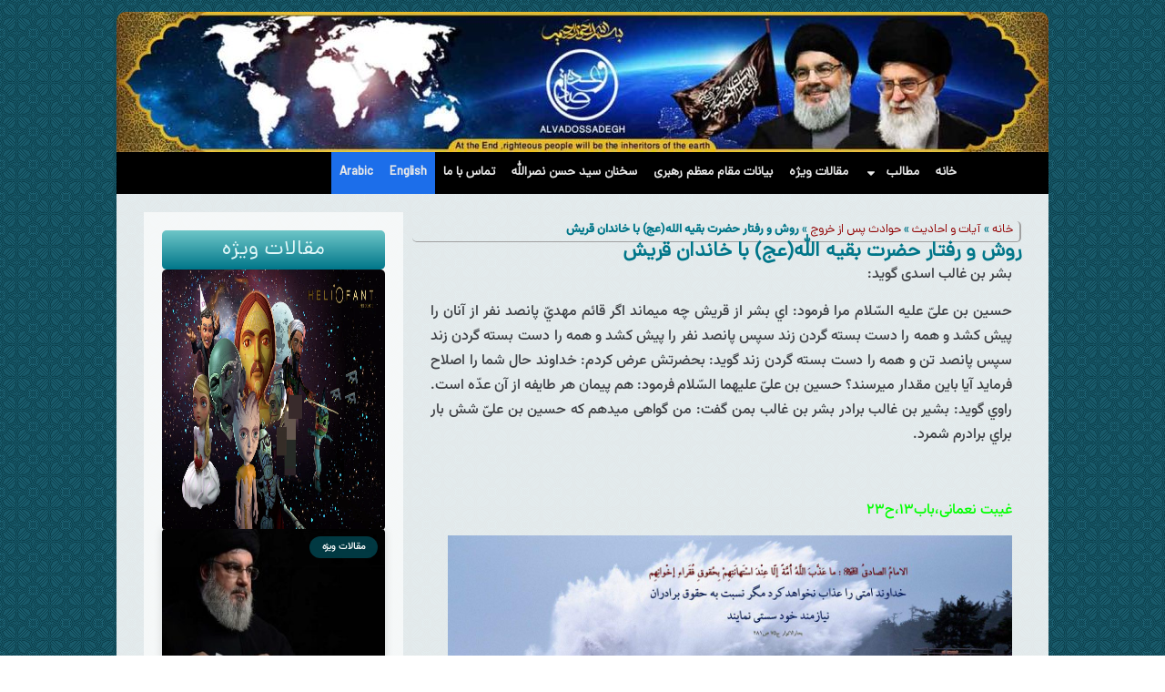

--- FILE ---
content_type: text/html; charset=UTF-8
request_url: https://alvadossadegh.com/%D8%B1%D9%88%D8%B4-%D9%88-%D8%B1%D9%81%D8%AA%D8%A7%D8%B1-%D8%AD%D8%B6%D8%B1%D8%AA-%D8%A8%D9%82%DB%8C%D9%87-%D8%A7%D9%84%D9%84%D9%87-%D8%B9%D8%AC-%D8%A8%D8%A7-%D8%AE%D8%A7%D9%86%D8%AF%D8%A7%D9%86/
body_size: 19031
content:
<!doctype html>
<html dir="rtl" lang="fa-IR">
<head>
	<meta charset="UTF-8">
	<meta name="viewport" content="width=device-width, initial-scale=1">
	<link rel="profile" href="https://gmpg.org/xfn/11">
	    <style>
        #wpadminbar #wp-admin-bar-p404_free_top_button .ab-icon:before {
            content: "\f103";
            color: red;
            top: 2px;
        }
    </style>
<meta name='robots' content='index, follow, max-image-preview:large, max-snippet:-1, max-video-preview:-1' />
	<style>img:is([sizes="auto" i], [sizes^="auto," i]) { contain-intrinsic-size: 3000px 1500px }</style>
	<link rel="alternate" hreflang="fa" href="https://alvadossadegh.com/%d8%b1%d9%88%d8%b4-%d9%88-%d8%b1%d9%81%d8%aa%d8%a7%d8%b1-%d8%ad%d8%b6%d8%b1%d8%aa-%d8%a8%d9%82%db%8c%d9%87-%d8%a7%d9%84%d9%84%d9%87-%d8%b9%d8%ac-%d8%a8%d8%a7-%d8%ae%d8%a7%d9%86%d8%af%d8%a7%d9%86/" />
<link rel="alternate" hreflang="x-default" href="https://alvadossadegh.com/%d8%b1%d9%88%d8%b4-%d9%88-%d8%b1%d9%81%d8%aa%d8%a7%d8%b1-%d8%ad%d8%b6%d8%b1%d8%aa-%d8%a8%d9%82%db%8c%d9%87-%d8%a7%d9%84%d9%84%d9%87-%d8%b9%d8%ac-%d8%a8%d8%a7-%d8%ae%d8%a7%d9%86%d8%af%d8%a7%d9%86/" />

	<!-- This site is optimized with the Yoast SEO Premium plugin v20.1 (Yoast SEO v25.3.1) - https://yoast.com/wordpress/plugins/seo/ -->
	<title>روش و رفتار حضرت بقیه الله(عج) با خاندان قریش - وعده صادق</title>
	<link rel="canonical" href="https://alvadossadegh.com/روش-و-رفتار-حضرت-بقیه-الله-عج-با-خاندان/" />
	<meta property="og:locale" content="fa_IR" />
	<meta property="og:type" content="article" />
	<meta property="og:title" content="روش و رفتار حضرت بقیه الله(عج) با خاندان قریش" />
	<meta property="og:description" content="بشر بن غالب اسدی گوید: حسین بن علیّ علیه السّلام مرا فرمود: اي بشر از قریش چه میماند اگر قائم مهديّ پانصد نفر از آنان را پیش کشد و همه را دست بسته گردن زند سپس پانصد نفر را پیش کشد و همه را دست بسته گردن زند سپس پانصد تن و همه را دست [&hellip;]" />
	<meta property="og:url" content="https://alvadossadegh.com/روش-و-رفتار-حضرت-بقیه-الله-عج-با-خاندان/" />
	<meta property="og:site_name" content="وعده صادق" />
	<meta property="article:published_time" content="2015-12-04T15:54:36+00:00" />
	<meta property="article:modified_time" content="2020-02-12T07:09:09+00:00" />
	<meta property="og:image" content="https://alvadossadegh.com/wp-content/uploads/2016/11/photo_2015-07-16_00-30-53.jpg" />
	<meta property="og:image:width" content="1280" />
	<meta property="og:image:height" content="960" />
	<meta property="og:image:type" content="image/jpeg" />
	<meta name="author" content="نویسنده ارشد" />
	<meta name="twitter:card" content="summary_large_image" />
	<meta name="twitter:creator" content="@alwadossadegh" />
	<meta name="twitter:site" content="@alwadossadegh" />
	<meta name="twitter:label1" content="نوشته‌شده بدست" />
	<meta name="twitter:data1" content="نویسنده ارشد" />
	<script type="application/ld+json" class="yoast-schema-graph">{"@context":"https://schema.org","@graph":[{"@type":"Article","@id":"https://alvadossadegh.com/%d8%b1%d9%88%d8%b4-%d9%88-%d8%b1%d9%81%d8%aa%d8%a7%d8%b1-%d8%ad%d8%b6%d8%b1%d8%aa-%d8%a8%d9%82%db%8c%d9%87-%d8%a7%d9%84%d9%84%d9%87-%d8%b9%d8%ac-%d8%a8%d8%a7-%d8%ae%d8%a7%d9%86%d8%af%d8%a7%d9%86/#article","isPartOf":{"@id":"https://alvadossadegh.com/%d8%b1%d9%88%d8%b4-%d9%88-%d8%b1%d9%81%d8%aa%d8%a7%d8%b1-%d8%ad%d8%b6%d8%b1%d8%aa-%d8%a8%d9%82%db%8c%d9%87-%d8%a7%d9%84%d9%84%d9%87-%d8%b9%d8%ac-%d8%a8%d8%a7-%d8%ae%d8%a7%d9%86%d8%af%d8%a7%d9%86/"},"author":{"name":"نویسنده ارشد","@id":"https://alvadossadegh.com/#/schema/person/31ff99e6f8b0e78df8783c1da8b98dfd"},"headline":"روش و رفتار حضرت بقیه الله(عج) با خاندان قریش","datePublished":"2015-12-04T15:54:36+00:00","dateModified":"2020-02-12T07:09:09+00:00","mainEntityOfPage":{"@id":"https://alvadossadegh.com/%d8%b1%d9%88%d8%b4-%d9%88-%d8%b1%d9%81%d8%aa%d8%a7%d8%b1-%d8%ad%d8%b6%d8%b1%d8%aa-%d8%a8%d9%82%db%8c%d9%87-%d8%a7%d9%84%d9%84%d9%87-%d8%b9%d8%ac-%d8%a8%d8%a7-%d8%ae%d8%a7%d9%86%d8%af%d8%a7%d9%86/"},"wordCount":1,"commentCount":0,"publisher":{"@id":"https://alvadossadegh.com/#organization"},"image":{"@id":"https://alvadossadegh.com/%d8%b1%d9%88%d8%b4-%d9%88-%d8%b1%d9%81%d8%aa%d8%a7%d8%b1-%d8%ad%d8%b6%d8%b1%d8%aa-%d8%a8%d9%82%db%8c%d9%87-%d8%a7%d9%84%d9%84%d9%87-%d8%b9%d8%ac-%d8%a8%d8%a7-%d8%ae%d8%a7%d9%86%d8%af%d8%a7%d9%86/#primaryimage"},"thumbnailUrl":"https://alvadossadegh.com/wp-content/uploads/2016/11/photo_2015-07-16_00-30-53.jpg","articleSection":["حوادث پس از خروج"],"inLanguage":"fa-IR","potentialAction":[{"@type":"CommentAction","name":"Comment","target":["https://alvadossadegh.com/%d8%b1%d9%88%d8%b4-%d9%88-%d8%b1%d9%81%d8%aa%d8%a7%d8%b1-%d8%ad%d8%b6%d8%b1%d8%aa-%d8%a8%d9%82%db%8c%d9%87-%d8%a7%d9%84%d9%84%d9%87-%d8%b9%d8%ac-%d8%a8%d8%a7-%d8%ae%d8%a7%d9%86%d8%af%d8%a7%d9%86/#respond"]}]},{"@type":"WebPage","@id":"https://alvadossadegh.com/%d8%b1%d9%88%d8%b4-%d9%88-%d8%b1%d9%81%d8%aa%d8%a7%d8%b1-%d8%ad%d8%b6%d8%b1%d8%aa-%d8%a8%d9%82%db%8c%d9%87-%d8%a7%d9%84%d9%84%d9%87-%d8%b9%d8%ac-%d8%a8%d8%a7-%d8%ae%d8%a7%d9%86%d8%af%d8%a7%d9%86/","url":"https://alvadossadegh.com/%d8%b1%d9%88%d8%b4-%d9%88-%d8%b1%d9%81%d8%aa%d8%a7%d8%b1-%d8%ad%d8%b6%d8%b1%d8%aa-%d8%a8%d9%82%db%8c%d9%87-%d8%a7%d9%84%d9%84%d9%87-%d8%b9%d8%ac-%d8%a8%d8%a7-%d8%ae%d8%a7%d9%86%d8%af%d8%a7%d9%86/","name":"روش و رفتار حضرت بقیه الله(عج) با خاندان قریش - وعده صادق","isPartOf":{"@id":"https://alvadossadegh.com/#website"},"primaryImageOfPage":{"@id":"https://alvadossadegh.com/%d8%b1%d9%88%d8%b4-%d9%88-%d8%b1%d9%81%d8%aa%d8%a7%d8%b1-%d8%ad%d8%b6%d8%b1%d8%aa-%d8%a8%d9%82%db%8c%d9%87-%d8%a7%d9%84%d9%84%d9%87-%d8%b9%d8%ac-%d8%a8%d8%a7-%d8%ae%d8%a7%d9%86%d8%af%d8%a7%d9%86/#primaryimage"},"image":{"@id":"https://alvadossadegh.com/%d8%b1%d9%88%d8%b4-%d9%88-%d8%b1%d9%81%d8%aa%d8%a7%d8%b1-%d8%ad%d8%b6%d8%b1%d8%aa-%d8%a8%d9%82%db%8c%d9%87-%d8%a7%d9%84%d9%84%d9%87-%d8%b9%d8%ac-%d8%a8%d8%a7-%d8%ae%d8%a7%d9%86%d8%af%d8%a7%d9%86/#primaryimage"},"thumbnailUrl":"https://alvadossadegh.com/wp-content/uploads/2016/11/photo_2015-07-16_00-30-53.jpg","datePublished":"2015-12-04T15:54:36+00:00","dateModified":"2020-02-12T07:09:09+00:00","breadcrumb":{"@id":"https://alvadossadegh.com/%d8%b1%d9%88%d8%b4-%d9%88-%d8%b1%d9%81%d8%aa%d8%a7%d8%b1-%d8%ad%d8%b6%d8%b1%d8%aa-%d8%a8%d9%82%db%8c%d9%87-%d8%a7%d9%84%d9%84%d9%87-%d8%b9%d8%ac-%d8%a8%d8%a7-%d8%ae%d8%a7%d9%86%d8%af%d8%a7%d9%86/#breadcrumb"},"inLanguage":"fa-IR","potentialAction":[{"@type":"ReadAction","target":["https://alvadossadegh.com/%d8%b1%d9%88%d8%b4-%d9%88-%d8%b1%d9%81%d8%aa%d8%a7%d8%b1-%d8%ad%d8%b6%d8%b1%d8%aa-%d8%a8%d9%82%db%8c%d9%87-%d8%a7%d9%84%d9%84%d9%87-%d8%b9%d8%ac-%d8%a8%d8%a7-%d8%ae%d8%a7%d9%86%d8%af%d8%a7%d9%86/"]}]},{"@type":"ImageObject","inLanguage":"fa-IR","@id":"https://alvadossadegh.com/%d8%b1%d9%88%d8%b4-%d9%88-%d8%b1%d9%81%d8%aa%d8%a7%d8%b1-%d8%ad%d8%b6%d8%b1%d8%aa-%d8%a8%d9%82%db%8c%d9%87-%d8%a7%d9%84%d9%84%d9%87-%d8%b9%d8%ac-%d8%a8%d8%a7-%d8%ae%d8%a7%d9%86%d8%af%d8%a7%d9%86/#primaryimage","url":"https://alvadossadegh.com/wp-content/uploads/2016/11/photo_2015-07-16_00-30-53.jpg","contentUrl":"https://alvadossadegh.com/wp-content/uploads/2016/11/photo_2015-07-16_00-30-53.jpg","width":1280,"height":960,"caption":"photo_2015-07-16_00-30-53.jpg"},{"@type":"BreadcrumbList","@id":"https://alvadossadegh.com/%d8%b1%d9%88%d8%b4-%d9%88-%d8%b1%d9%81%d8%aa%d8%a7%d8%b1-%d8%ad%d8%b6%d8%b1%d8%aa-%d8%a8%d9%82%db%8c%d9%87-%d8%a7%d9%84%d9%84%d9%87-%d8%b9%d8%ac-%d8%a8%d8%a7-%d8%ae%d8%a7%d9%86%d8%af%d8%a7%d9%86/#breadcrumb","itemListElement":[{"@type":"ListItem","position":1,"name":"خانه","item":"https://alvadossadegh.com/"},{"@type":"ListItem","position":2,"name":"آیات و احادیث","item":"https://alvadossadegh.com/category/%d8%a7%d8%ad%d8%a7%d8%af%db%8c%d8%ab/"},{"@type":"ListItem","position":3,"name":"حوادث پس از خروج","item":"https://alvadossadegh.com/category/%d8%a7%d8%ad%d8%a7%d8%af%db%8c%d8%ab/%d8%ad%d9%88%d8%a7%d8%af%d8%ab-%d9%be%d8%b3-%d8%a7%d8%b2-%d8%ae%d8%b1%d9%88%d8%ac/"},{"@type":"ListItem","position":4,"name":"روش و رفتار حضرت بقیه الله(عج) با خاندان قریش"}]},{"@type":"WebSite","@id":"https://alvadossadegh.com/#website","url":"https://alvadossadegh.com/","name":"وعده صادق","description":"پایگاه اطلاع رسانی مهدویت , فراماسونری و دشمن شناسی","publisher":{"@id":"https://alvadossadegh.com/#organization"},"potentialAction":[{"@type":"SearchAction","target":{"@type":"EntryPoint","urlTemplate":"https://alvadossadegh.com/?s={search_term_string}"},"query-input":{"@type":"PropertyValueSpecification","valueRequired":true,"valueName":"search_term_string"}}],"inLanguage":"fa-IR"},{"@type":"Organization","@id":"https://alvadossadegh.com/#organization","name":"وعده صادق","url":"https://alvadossadegh.com/","logo":{"@type":"ImageObject","inLanguage":"fa-IR","@id":"https://alvadossadegh.com/#/schema/logo/image/","url":"https://alvadossadegh.com/wp-content/uploads/2020/03/logo-down-site.jpg","contentUrl":"https://alvadossadegh.com/wp-content/uploads/2020/03/logo-down-site.jpg","width":100,"height":100,"caption":"وعده صادق"},"image":{"@id":"https://alvadossadegh.com/#/schema/logo/image/"},"sameAs":["https://x.com/alwadossadegh","https://t.me/alvadossadegh","http://instagram.com/alwadossadegh"]},{"@type":"Person","@id":"https://alvadossadegh.com/#/schema/person/31ff99e6f8b0e78df8783c1da8b98dfd","name":"نویسنده ارشد","image":{"@type":"ImageObject","inLanguage":"fa-IR","@id":"https://alvadossadegh.com/#/schema/person/image/","url":"https://secure.gravatar.com/avatar/1bd85e29833179653c78549866a4bbc4580526fc775054fd640bdee78bfa505f?s=96&d=mm&r=g","contentUrl":"https://secure.gravatar.com/avatar/1bd85e29833179653c78549866a4bbc4580526fc775054fd640bdee78bfa505f?s=96&d=mm&r=g","caption":"نویسنده ارشد"},"url":"https://alvadossadegh.com/author/administrator/"}]}</script>
	<!-- / Yoast SEO Premium plugin. -->



<link rel='stylesheet' id='media_cleaner_wpnovin-style-css' href='https://alvadossadegh.com/wp-content/plugins/media-cleaner-pro/assets/css/media_cleaner_wpnovin_admin.css?ver=6.8.3' media='all' />
<link rel='stylesheet' id='wp-block-library-rtl-css' href='https://alvadossadegh.com/wp-includes/css/dist/block-library/style-rtl.min.css?ver=6.8.3' media='all' />
<style id='global-styles-inline-css'>
:root{--wp--preset--aspect-ratio--square: 1;--wp--preset--aspect-ratio--4-3: 4/3;--wp--preset--aspect-ratio--3-4: 3/4;--wp--preset--aspect-ratio--3-2: 3/2;--wp--preset--aspect-ratio--2-3: 2/3;--wp--preset--aspect-ratio--16-9: 16/9;--wp--preset--aspect-ratio--9-16: 9/16;--wp--preset--color--black: #000000;--wp--preset--color--cyan-bluish-gray: #abb8c3;--wp--preset--color--white: #ffffff;--wp--preset--color--pale-pink: #f78da7;--wp--preset--color--vivid-red: #cf2e2e;--wp--preset--color--luminous-vivid-orange: #ff6900;--wp--preset--color--luminous-vivid-amber: #fcb900;--wp--preset--color--light-green-cyan: #7bdcb5;--wp--preset--color--vivid-green-cyan: #00d084;--wp--preset--color--pale-cyan-blue: #8ed1fc;--wp--preset--color--vivid-cyan-blue: #0693e3;--wp--preset--color--vivid-purple: #9b51e0;--wp--preset--gradient--vivid-cyan-blue-to-vivid-purple: linear-gradient(135deg,rgba(6,147,227,1) 0%,rgb(155,81,224) 100%);--wp--preset--gradient--light-green-cyan-to-vivid-green-cyan: linear-gradient(135deg,rgb(122,220,180) 0%,rgb(0,208,130) 100%);--wp--preset--gradient--luminous-vivid-amber-to-luminous-vivid-orange: linear-gradient(135deg,rgba(252,185,0,1) 0%,rgba(255,105,0,1) 100%);--wp--preset--gradient--luminous-vivid-orange-to-vivid-red: linear-gradient(135deg,rgba(255,105,0,1) 0%,rgb(207,46,46) 100%);--wp--preset--gradient--very-light-gray-to-cyan-bluish-gray: linear-gradient(135deg,rgb(238,238,238) 0%,rgb(169,184,195) 100%);--wp--preset--gradient--cool-to-warm-spectrum: linear-gradient(135deg,rgb(74,234,220) 0%,rgb(151,120,209) 20%,rgb(207,42,186) 40%,rgb(238,44,130) 60%,rgb(251,105,98) 80%,rgb(254,248,76) 100%);--wp--preset--gradient--blush-light-purple: linear-gradient(135deg,rgb(255,206,236) 0%,rgb(152,150,240) 100%);--wp--preset--gradient--blush-bordeaux: linear-gradient(135deg,rgb(254,205,165) 0%,rgb(254,45,45) 50%,rgb(107,0,62) 100%);--wp--preset--gradient--luminous-dusk: linear-gradient(135deg,rgb(255,203,112) 0%,rgb(199,81,192) 50%,rgb(65,88,208) 100%);--wp--preset--gradient--pale-ocean: linear-gradient(135deg,rgb(255,245,203) 0%,rgb(182,227,212) 50%,rgb(51,167,181) 100%);--wp--preset--gradient--electric-grass: linear-gradient(135deg,rgb(202,248,128) 0%,rgb(113,206,126) 100%);--wp--preset--gradient--midnight: linear-gradient(135deg,rgb(2,3,129) 0%,rgb(40,116,252) 100%);--wp--preset--font-size--small: 13px;--wp--preset--font-size--medium: 20px;--wp--preset--font-size--large: 36px;--wp--preset--font-size--x-large: 42px;--wp--preset--spacing--20: 0.44rem;--wp--preset--spacing--30: 0.67rem;--wp--preset--spacing--40: 1rem;--wp--preset--spacing--50: 1.5rem;--wp--preset--spacing--60: 2.25rem;--wp--preset--spacing--70: 3.38rem;--wp--preset--spacing--80: 5.06rem;--wp--preset--shadow--natural: 6px 6px 9px rgba(0, 0, 0, 0.2);--wp--preset--shadow--deep: 12px 12px 50px rgba(0, 0, 0, 0.4);--wp--preset--shadow--sharp: 6px 6px 0px rgba(0, 0, 0, 0.2);--wp--preset--shadow--outlined: 6px 6px 0px -3px rgba(255, 255, 255, 1), 6px 6px rgba(0, 0, 0, 1);--wp--preset--shadow--crisp: 6px 6px 0px rgba(0, 0, 0, 1);}:root { --wp--style--global--content-size: 800px;--wp--style--global--wide-size: 1200px; }:where(body) { margin: 0; }.wp-site-blocks > .alignleft { float: left; margin-right: 2em; }.wp-site-blocks > .alignright { float: right; margin-left: 2em; }.wp-site-blocks > .aligncenter { justify-content: center; margin-left: auto; margin-right: auto; }:where(.wp-site-blocks) > * { margin-block-start: 24px; margin-block-end: 0; }:where(.wp-site-blocks) > :first-child { margin-block-start: 0; }:where(.wp-site-blocks) > :last-child { margin-block-end: 0; }:root { --wp--style--block-gap: 24px; }:root :where(.is-layout-flow) > :first-child{margin-block-start: 0;}:root :where(.is-layout-flow) > :last-child{margin-block-end: 0;}:root :where(.is-layout-flow) > *{margin-block-start: 24px;margin-block-end: 0;}:root :where(.is-layout-constrained) > :first-child{margin-block-start: 0;}:root :where(.is-layout-constrained) > :last-child{margin-block-end: 0;}:root :where(.is-layout-constrained) > *{margin-block-start: 24px;margin-block-end: 0;}:root :where(.is-layout-flex){gap: 24px;}:root :where(.is-layout-grid){gap: 24px;}.is-layout-flow > .alignleft{float: left;margin-inline-start: 0;margin-inline-end: 2em;}.is-layout-flow > .alignright{float: right;margin-inline-start: 2em;margin-inline-end: 0;}.is-layout-flow > .aligncenter{margin-left: auto !important;margin-right: auto !important;}.is-layout-constrained > .alignleft{float: left;margin-inline-start: 0;margin-inline-end: 2em;}.is-layout-constrained > .alignright{float: right;margin-inline-start: 2em;margin-inline-end: 0;}.is-layout-constrained > .aligncenter{margin-left: auto !important;margin-right: auto !important;}.is-layout-constrained > :where(:not(.alignleft):not(.alignright):not(.alignfull)){max-width: var(--wp--style--global--content-size);margin-left: auto !important;margin-right: auto !important;}.is-layout-constrained > .alignwide{max-width: var(--wp--style--global--wide-size);}body .is-layout-flex{display: flex;}.is-layout-flex{flex-wrap: wrap;align-items: center;}.is-layout-flex > :is(*, div){margin: 0;}body .is-layout-grid{display: grid;}.is-layout-grid > :is(*, div){margin: 0;}body{padding-top: 0px;padding-right: 0px;padding-bottom: 0px;padding-left: 0px;}a:where(:not(.wp-element-button)){text-decoration: underline;}:root :where(.wp-element-button, .wp-block-button__link){background-color: #32373c;border-width: 0;color: #fff;font-family: inherit;font-size: inherit;line-height: inherit;padding: calc(0.667em + 2px) calc(1.333em + 2px);text-decoration: none;}.has-black-color{color: var(--wp--preset--color--black) !important;}.has-cyan-bluish-gray-color{color: var(--wp--preset--color--cyan-bluish-gray) !important;}.has-white-color{color: var(--wp--preset--color--white) !important;}.has-pale-pink-color{color: var(--wp--preset--color--pale-pink) !important;}.has-vivid-red-color{color: var(--wp--preset--color--vivid-red) !important;}.has-luminous-vivid-orange-color{color: var(--wp--preset--color--luminous-vivid-orange) !important;}.has-luminous-vivid-amber-color{color: var(--wp--preset--color--luminous-vivid-amber) !important;}.has-light-green-cyan-color{color: var(--wp--preset--color--light-green-cyan) !important;}.has-vivid-green-cyan-color{color: var(--wp--preset--color--vivid-green-cyan) !important;}.has-pale-cyan-blue-color{color: var(--wp--preset--color--pale-cyan-blue) !important;}.has-vivid-cyan-blue-color{color: var(--wp--preset--color--vivid-cyan-blue) !important;}.has-vivid-purple-color{color: var(--wp--preset--color--vivid-purple) !important;}.has-black-background-color{background-color: var(--wp--preset--color--black) !important;}.has-cyan-bluish-gray-background-color{background-color: var(--wp--preset--color--cyan-bluish-gray) !important;}.has-white-background-color{background-color: var(--wp--preset--color--white) !important;}.has-pale-pink-background-color{background-color: var(--wp--preset--color--pale-pink) !important;}.has-vivid-red-background-color{background-color: var(--wp--preset--color--vivid-red) !important;}.has-luminous-vivid-orange-background-color{background-color: var(--wp--preset--color--luminous-vivid-orange) !important;}.has-luminous-vivid-amber-background-color{background-color: var(--wp--preset--color--luminous-vivid-amber) !important;}.has-light-green-cyan-background-color{background-color: var(--wp--preset--color--light-green-cyan) !important;}.has-vivid-green-cyan-background-color{background-color: var(--wp--preset--color--vivid-green-cyan) !important;}.has-pale-cyan-blue-background-color{background-color: var(--wp--preset--color--pale-cyan-blue) !important;}.has-vivid-cyan-blue-background-color{background-color: var(--wp--preset--color--vivid-cyan-blue) !important;}.has-vivid-purple-background-color{background-color: var(--wp--preset--color--vivid-purple) !important;}.has-black-border-color{border-color: var(--wp--preset--color--black) !important;}.has-cyan-bluish-gray-border-color{border-color: var(--wp--preset--color--cyan-bluish-gray) !important;}.has-white-border-color{border-color: var(--wp--preset--color--white) !important;}.has-pale-pink-border-color{border-color: var(--wp--preset--color--pale-pink) !important;}.has-vivid-red-border-color{border-color: var(--wp--preset--color--vivid-red) !important;}.has-luminous-vivid-orange-border-color{border-color: var(--wp--preset--color--luminous-vivid-orange) !important;}.has-luminous-vivid-amber-border-color{border-color: var(--wp--preset--color--luminous-vivid-amber) !important;}.has-light-green-cyan-border-color{border-color: var(--wp--preset--color--light-green-cyan) !important;}.has-vivid-green-cyan-border-color{border-color: var(--wp--preset--color--vivid-green-cyan) !important;}.has-pale-cyan-blue-border-color{border-color: var(--wp--preset--color--pale-cyan-blue) !important;}.has-vivid-cyan-blue-border-color{border-color: var(--wp--preset--color--vivid-cyan-blue) !important;}.has-vivid-purple-border-color{border-color: var(--wp--preset--color--vivid-purple) !important;}.has-vivid-cyan-blue-to-vivid-purple-gradient-background{background: var(--wp--preset--gradient--vivid-cyan-blue-to-vivid-purple) !important;}.has-light-green-cyan-to-vivid-green-cyan-gradient-background{background: var(--wp--preset--gradient--light-green-cyan-to-vivid-green-cyan) !important;}.has-luminous-vivid-amber-to-luminous-vivid-orange-gradient-background{background: var(--wp--preset--gradient--luminous-vivid-amber-to-luminous-vivid-orange) !important;}.has-luminous-vivid-orange-to-vivid-red-gradient-background{background: var(--wp--preset--gradient--luminous-vivid-orange-to-vivid-red) !important;}.has-very-light-gray-to-cyan-bluish-gray-gradient-background{background: var(--wp--preset--gradient--very-light-gray-to-cyan-bluish-gray) !important;}.has-cool-to-warm-spectrum-gradient-background{background: var(--wp--preset--gradient--cool-to-warm-spectrum) !important;}.has-blush-light-purple-gradient-background{background: var(--wp--preset--gradient--blush-light-purple) !important;}.has-blush-bordeaux-gradient-background{background: var(--wp--preset--gradient--blush-bordeaux) !important;}.has-luminous-dusk-gradient-background{background: var(--wp--preset--gradient--luminous-dusk) !important;}.has-pale-ocean-gradient-background{background: var(--wp--preset--gradient--pale-ocean) !important;}.has-electric-grass-gradient-background{background: var(--wp--preset--gradient--electric-grass) !important;}.has-midnight-gradient-background{background: var(--wp--preset--gradient--midnight) !important;}.has-small-font-size{font-size: var(--wp--preset--font-size--small) !important;}.has-medium-font-size{font-size: var(--wp--preset--font-size--medium) !important;}.has-large-font-size{font-size: var(--wp--preset--font-size--large) !important;}.has-x-large-font-size{font-size: var(--wp--preset--font-size--x-large) !important;}
:root :where(.wp-block-pullquote){font-size: 1.5em;line-height: 1.6;}
</style>
<link rel='stylesheet' id='wpml-blocks-css' href='https://alvadossadegh.com/wp-content/plugins/sitepress-multilingual-cms/dist/css/blocks/styles.css?ver=4.6.14' media='all' />
<link rel='stylesheet' id='wpml-legacy-horizontal-list-0-css' href='https://alvadossadegh.com/wp-content/plugins/sitepress-multilingual-cms/templates/language-switchers/legacy-list-horizontal/style.min.css?ver=1' media='all' />
<link rel='stylesheet' id='wpml-menu-item-0-css' href='https://alvadossadegh.com/wp-content/plugins/sitepress-multilingual-cms/templates/language-switchers/menu-item/style.min.css?ver=1' media='all' />
<style id='wpml-menu-item-0-inline-css'>
.wpml-ls-slot-322, .wpml-ls-slot-322 a, .wpml-ls-slot-322 a:visited{background-color:#cbddeb;color:#000000;}.wpml-ls-slot-322:hover, .wpml-ls-slot-322:hover a, .wpml-ls-slot-322 a:hover{color:#ffffff;background-color:#95bedd;}.wpml-ls-slot-322.wpml-ls-current-language, .wpml-ls-slot-322.wpml-ls-current-language a, .wpml-ls-slot-322.wpml-ls-current-language a:visited{color:#ffffff;background-color:#95bedd;}.wpml-ls-slot-322.wpml-ls-current-language:hover, .wpml-ls-slot-322.wpml-ls-current-language:hover a, .wpml-ls-slot-322.wpml-ls-current-language a:hover{color:#000000;background-color:#95bedd;}
.wpml-ls-slot-321, .wpml-ls-slot-321 a, .wpml-ls-slot-321 a:visited{background-color:#1c6eea;color:#000000;}.wpml-ls-slot-321:hover, .wpml-ls-slot-321:hover a, .wpml-ls-slot-321 a:hover{color:#ffffff;background-color:#95bedd;}.wpml-ls-slot-321.wpml-ls-current-language, .wpml-ls-slot-321.wpml-ls-current-language a, .wpml-ls-slot-321.wpml-ls-current-language a:visited{color:#ffffff;background-color:#95bedd;}.wpml-ls-slot-321.wpml-ls-current-language:hover, .wpml-ls-slot-321.wpml-ls-current-language:hover a, .wpml-ls-slot-321.wpml-ls-current-language a:hover{color:#000000;background-color:#95bedd;}
</style>
<link rel='stylesheet' id='hello-elementor-css' href='https://alvadossadegh.com/wp-content/themes/hello-elementor/assets/css/reset.css?ver=3.4.4' media='all' />
<link rel='stylesheet' id='hello-elementor-theme-style-css' href='https://alvadossadegh.com/wp-content/themes/hello-elementor/assets/css/theme.css?ver=3.4.4' media='all' />
<link rel='stylesheet' id='hello-elementor-header-footer-css' href='https://alvadossadegh.com/wp-content/themes/hello-elementor/assets/css/header-footer.css?ver=3.4.4' media='all' />
<link rel='stylesheet' id='elementor-frontend-css' href='https://alvadossadegh.com/wp-content/plugins/elementor/assets/css/frontend-rtl.min.css?ver=3.29.2' media='all' />
<link rel='stylesheet' id='elementor-post-131021-css' href='https://alvadossadegh.com/wp-content/uploads/elementor/css/post-131021.css?ver=1766722287' media='all' />
<link rel='stylesheet' id='widget-image-css' href='https://alvadossadegh.com/wp-content/plugins/elementor/assets/css/widget-image-rtl.min.css?ver=3.29.2' media='all' />
<link rel='stylesheet' id='widget-nav-menu-css' href='https://alvadossadegh.com/wp-content/plugins/elementor-pro/assets/css/widget-nav-menu-rtl.min.css?ver=3.29.2' media='all' />
<link rel='stylesheet' id='e-sticky-css' href='https://alvadossadegh.com/wp-content/plugins/elementor-pro/assets/css/modules/sticky.min.css?ver=3.29.2' media='all' />
<link rel='stylesheet' id='widget-breadcrumbs-css' href='https://alvadossadegh.com/wp-content/plugins/elementor-pro/assets/css/widget-breadcrumbs-rtl.min.css?ver=3.29.2' media='all' />
<link rel='stylesheet' id='widget-heading-css' href='https://alvadossadegh.com/wp-content/plugins/elementor/assets/css/widget-heading-rtl.min.css?ver=3.29.2' media='all' />
<link rel='stylesheet' id='e-animation-fadeIn-css' href='https://alvadossadegh.com/wp-content/plugins/elementor/assets/lib/animations/styles/fadeIn.min.css?ver=3.29.2' media='all' />
<link rel='stylesheet' id='widget-posts-css' href='https://alvadossadegh.com/wp-content/plugins/elementor-pro/assets/css/widget-posts-rtl.min.css?ver=3.29.2' media='all' />
<link rel='stylesheet' id='elementor-post-131029-css' href='https://alvadossadegh.com/wp-content/uploads/elementor/css/post-131029.css?ver=1766722288' media='all' />
<link rel='stylesheet' id='elementor-post-131094-css' href='https://alvadossadegh.com/wp-content/uploads/elementor/css/post-131094.css?ver=1766722288' media='all' />
<link rel='stylesheet' id='elementor-post-131054-css' href='https://alvadossadegh.com/wp-content/uploads/elementor/css/post-131054.css?ver=1766722391' media='all' />
<style id='akismet-widget-style-inline-css'>

			.a-stats {
				--akismet-color-mid-green: #357b49;
				--akismet-color-white: #fff;
				--akismet-color-light-grey: #f6f7f7;

				max-width: 350px;
				width: auto;
			}

			.a-stats * {
				all: unset;
				box-sizing: border-box;
			}

			.a-stats strong {
				font-weight: 600;
			}

			.a-stats a.a-stats__link,
			.a-stats a.a-stats__link:visited,
			.a-stats a.a-stats__link:active {
				background: var(--akismet-color-mid-green);
				border: none;
				box-shadow: none;
				border-radius: 8px;
				color: var(--akismet-color-white);
				cursor: pointer;
				display: block;
				font-family: -apple-system, BlinkMacSystemFont, 'Segoe UI', 'Roboto', 'Oxygen-Sans', 'Ubuntu', 'Cantarell', 'Helvetica Neue', sans-serif;
				font-weight: 500;
				padding: 12px;
				text-align: center;
				text-decoration: none;
				transition: all 0.2s ease;
			}

			/* Extra specificity to deal with TwentyTwentyOne focus style */
			.widget .a-stats a.a-stats__link:focus {
				background: var(--akismet-color-mid-green);
				color: var(--akismet-color-white);
				text-decoration: none;
			}

			.a-stats a.a-stats__link:hover {
				filter: brightness(110%);
				box-shadow: 0 4px 12px rgba(0, 0, 0, 0.06), 0 0 2px rgba(0, 0, 0, 0.16);
			}

			.a-stats .count {
				color: var(--akismet-color-white);
				display: block;
				font-size: 1.5em;
				line-height: 1.4;
				padding: 0 13px;
				white-space: nowrap;
			}
		
</style>
<script src="https://alvadossadegh.com/wp-includes/js/jquery/jquery.min.js?ver=3.7.1" id="jquery-core-js"></script>
<script src="https://alvadossadegh.com/wp-includes/js/jquery/jquery-migrate.min.js?ver=3.4.1" id="jquery-migrate-js" defer data-deferred="1"></script>
<meta name="generator" content="WPML ver:4.6.14 stt:5,1,17;" />
<!-- Analytics by WP Statistics - https://wp-statistics.com -->
<meta name="generator" content="Elementor 3.29.2; features: e_font_icon_svg, additional_custom_breakpoints, e_local_google_fonts, e_element_cache; settings: css_print_method-external, google_font-disabled, font_display-swap">
			<style>
				.e-con.e-parent:nth-of-type(n+4):not(.e-lazyloaded):not(.e-no-lazyload),
				.e-con.e-parent:nth-of-type(n+4):not(.e-lazyloaded):not(.e-no-lazyload) * {
					background-image: none !important;
				}
				@media screen and (max-height: 1024px) {
					.e-con.e-parent:nth-of-type(n+3):not(.e-lazyloaded):not(.e-no-lazyload),
					.e-con.e-parent:nth-of-type(n+3):not(.e-lazyloaded):not(.e-no-lazyload) * {
						background-image: none !important;
					}
				}
				@media screen and (max-height: 640px) {
					.e-con.e-parent:nth-of-type(n+2):not(.e-lazyloaded):not(.e-no-lazyload),
					.e-con.e-parent:nth-of-type(n+2):not(.e-lazyloaded):not(.e-no-lazyload) * {
						background-image: none !important;
					}
				}
			</style>
			<link rel="icon" href="https://alvadossadegh.com/wp-content/uploads/2020/03/fav-icon-1-150x150.png" sizes="32x32" />
<link rel="icon" href="https://alvadossadegh.com/wp-content/uploads/2020/03/fav-icon-1-300x300.png" sizes="192x192" />
<link rel="apple-touch-icon" href="https://alvadossadegh.com/wp-content/uploads/2020/03/fav-icon-1-300x300.png" />
<meta name="msapplication-TileImage" content="https://alvadossadegh.com/wp-content/uploads/2020/03/fav-icon-1-300x300.png" />
</head>
<body class="rtl wp-singular post-template-default single single-post postid-3493 single-format-standard wp-custom-logo wp-embed-responsive wp-theme-hello-elementor hello-elementor-default elementor-default elementor-kit-131021 elementor-page-131054">


<a class="skip-link screen-reader-text" href="#content">پرش به محتوا</a>

		<div data-elementor-type="header" data-elementor-id="131029" class="elementor elementor-131029 elementor-location-header" data-elementor-post-type="elementor_library">
			<div class="elementor-element elementor-element-4358f5d e-con-full e-flex e-con e-parent" data-id="4358f5d" data-element_type="container">
		<div class="elementor-element elementor-element-0f86037 e-con-full e-flex e-con e-child" data-id="0f86037" data-element_type="container">
				<div class="elementor-element elementor-element-0c20126 elementor-widget elementor-widget-image" data-id="0c20126" data-element_type="widget" data-widget_type="image.default">
				<div class="elementor-widget-container">
															<img width="800" height="120" src="https://alvadossadegh.com/wp-content/uploads/2024/02/header-alvadossadegh-1402-1024x154.jpg" class="attachment-large size-large wp-image-130451" alt="الوعد الصادق - هدر وب سایت وعده صادق" srcset="https://alvadossadegh.com/wp-content/uploads/2024/02/header-alvadossadegh-1402-1024x154.jpg 1024w, https://alvadossadegh.com/wp-content/uploads/2024/02/header-alvadossadegh-1402-300x45.jpg 300w, https://alvadossadegh.com/wp-content/uploads/2024/02/header-alvadossadegh-1402-768x116.jpg 768w, https://alvadossadegh.com/wp-content/uploads/2024/02/header-alvadossadegh-1402-696x105.jpg 696w, https://alvadossadegh.com/wp-content/uploads/2024/02/header-alvadossadegh-1402-1068x161.jpg 1068w, https://alvadossadegh.com/wp-content/uploads/2024/02/header-alvadossadegh-1402.jpg 1462w" sizes="(max-width: 800px) 100vw, 800px" />															</div>
				</div>
				</div>
		<div class="elementor-element elementor-element-d7fc054 e-con-full e-flex e-con e-child" data-id="d7fc054" data-element_type="container" data-settings="{&quot;background_background&quot;:&quot;classic&quot;,&quot;sticky&quot;:&quot;top&quot;,&quot;sticky_on&quot;:[&quot;desktop&quot;,&quot;tablet&quot;,&quot;mobile&quot;],&quot;sticky_offset&quot;:0,&quot;sticky_effects_offset&quot;:0,&quot;sticky_anchor_link_offset&quot;:0}">
		<div class="elementor-element elementor-element-4fa5cc4 e-con-full e-flex e-con e-child" data-id="4fa5cc4" data-element_type="container">
				</div>
		<div class="elementor-element elementor-element-bde60f2 e-con-full e-flex e-con e-child" data-id="bde60f2" data-element_type="container">
				<div class="elementor-element elementor-element-92a1bc6 elementor-nav-menu--dropdown-tablet elementor-nav-menu__text-align-aside elementor-nav-menu--toggle elementor-nav-menu--burger elementor-widget elementor-widget-nav-menu" data-id="92a1bc6" data-element_type="widget" data-settings="{&quot;layout&quot;:&quot;horizontal&quot;,&quot;submenu_icon&quot;:{&quot;value&quot;:&quot;&lt;svg class=\&quot;e-font-icon-svg e-fas-caret-down\&quot; viewBox=\&quot;0 0 320 512\&quot; xmlns=\&quot;http:\/\/www.w3.org\/2000\/svg\&quot;&gt;&lt;path d=\&quot;M31.3 192h257.3c17.8 0 26.7 21.5 14.1 34.1L174.1 354.8c-7.8 7.8-20.5 7.8-28.3 0L17.2 226.1C4.6 213.5 13.5 192 31.3 192z\&quot;&gt;&lt;\/path&gt;&lt;\/svg&gt;&quot;,&quot;library&quot;:&quot;fa-solid&quot;},&quot;toggle&quot;:&quot;burger&quot;}" data-widget_type="nav-menu.default">
				<div class="elementor-widget-container">
								<nav aria-label="Menu" class="elementor-nav-menu--main elementor-nav-menu__container elementor-nav-menu--layout-horizontal e--pointer-underline e--animation-fade">
				<ul id="menu-1-92a1bc6" class="elementor-nav-menu"><li class="menu-item menu-item-type-post_type menu-item-object-page menu-item-home menu-item-4449"><a href="https://alvadossadegh.com/" class="elementor-item">خانه</a></li>
<li class="menu-item menu-item-type-custom menu-item-object-custom menu-item-has-children menu-item-4450"><a href="#" class="elementor-item elementor-item-anchor">مطالب</a>
<ul class="sub-menu elementor-nav-menu--dropdown">
	<li class="menu-item menu-item-type-custom menu-item-object-custom menu-item-9913"><a href="/category/%d9%85%d9%82%d8%a7%d9%84%d8%a7%d8%aa/" class="elementor-sub-item">مقالات</a></li>
	<li class="menu-item menu-item-type-custom menu-item-object-custom menu-item-4451"><a href="/category/%d8%b4%d8%a8%d9%87%d8%a7%d8%aa/" class="elementor-sub-item">شبهات</a></li>
	<li class="menu-item menu-item-type-custom menu-item-object-custom menu-item-4453"><a href="/category/%d8%b4%d8%b9%d8%b1-%d9%88-%d8%a7%d8%af%d8%a8/" class="elementor-sub-item">اشعار</a></li>
	<li class="menu-item menu-item-type-custom menu-item-object-custom menu-item-4454"><a href="/category/%d8%a7%d8%ad%d8%a7%d8%af%db%8c%d8%ab/" class="elementor-sub-item">آیات و احادیث</a></li>
	<li class="menu-item menu-item-type-custom menu-item-object-custom menu-item-9909"><a href="/category/%d9%85%d8%b9%d8%b1%d9%81%db%8c-%da%a9%d8%aa%d8%a7%d8%a8/" class="elementor-sub-item">معرفی کتاب</a></li>
</ul>
</li>
<li class="menu-item menu-item-type-custom menu-item-object-custom menu-item-9900"><a href="/category/مقالات/مقالات-ویژه/" class="elementor-item">مقالات ویژه</a></li>
<li class="menu-item menu-item-type-taxonomy menu-item-object-category menu-item-9633"><a href="https://alvadossadegh.com/category/%d9%85%d9%82%d8%a7%d9%84%d8%a7%d8%aa/%d8%a8%db%8c%d8%a7%d9%86%d8%a7%d8%aa-%d9%85%d9%82%d8%a7%d9%85-%d9%85%d8%b9%d8%b8%d9%85-%d8%b1%d9%87%d8%a8%d8%b1%db%8c/" class="elementor-item">بیانات مقام معظم رهبری</a></li>
<li class="menu-item menu-item-type-taxonomy menu-item-object-category menu-item-9632"><a href="https://alvadossadegh.com/category/%d9%85%d9%82%d8%a7%d9%84%d8%a7%d8%aa/nasrollah/" class="elementor-item">سخنان سید حسن نصرالله</a></li>
<li class="menu-item menu-item-type-custom menu-item-object-custom menu-item-4455"><a href="#" class="elementor-item elementor-item-anchor">تماس با ما</a></li>
<li class="menu-item wpml-ls-slot-321 wpml-ls-item wpml-ls-item-en wpml-ls-menu-item wpml-ls-first-item menu-item-type-wpml_ls_menu_item menu-item-object-wpml_ls_menu_item menu-item-wpml-ls-321-en"><a href="https://alvadossadegh.com/en/" title="English" class="elementor-item"><span class="wpml-ls-display">English</span></a></li>
<li class="menu-item wpml-ls-slot-321 wpml-ls-item wpml-ls-item-ar wpml-ls-menu-item wpml-ls-last-item menu-item-type-wpml_ls_menu_item menu-item-object-wpml_ls_menu_item menu-item-wpml-ls-321-ar"><a href="https://alvadossadegh.com/ar/" title="Arabic" class="elementor-item"><span class="wpml-ls-display">Arabic</span></a></li>
</ul>			</nav>
					<div class="elementor-menu-toggle" role="button" tabindex="0" aria-label="Menu Toggle" aria-expanded="false">
			<svg aria-hidden="true" role="presentation" class="elementor-menu-toggle__icon--open e-font-icon-svg e-eicon-menu-bar" viewBox="0 0 1000 1000" xmlns="http://www.w3.org/2000/svg"><path d="M104 333H896C929 333 958 304 958 271S929 208 896 208H104C71 208 42 237 42 271S71 333 104 333ZM104 583H896C929 583 958 554 958 521S929 458 896 458H104C71 458 42 487 42 521S71 583 104 583ZM104 833H896C929 833 958 804 958 771S929 708 896 708H104C71 708 42 737 42 771S71 833 104 833Z"></path></svg><svg aria-hidden="true" role="presentation" class="elementor-menu-toggle__icon--close e-font-icon-svg e-eicon-close" viewBox="0 0 1000 1000" xmlns="http://www.w3.org/2000/svg"><path d="M742 167L500 408 258 167C246 154 233 150 217 150 196 150 179 158 167 167 154 179 150 196 150 212 150 229 154 242 171 254L408 500 167 742C138 771 138 800 167 829 196 858 225 858 254 829L496 587 738 829C750 842 767 846 783 846 800 846 817 842 829 829 842 817 846 804 846 783 846 767 842 750 829 737L588 500 833 258C863 229 863 200 833 171 804 137 775 137 742 167Z"></path></svg>		</div>
					<nav class="elementor-nav-menu--dropdown elementor-nav-menu__container" aria-hidden="true">
				<ul id="menu-2-92a1bc6" class="elementor-nav-menu"><li class="menu-item menu-item-type-post_type menu-item-object-page menu-item-home menu-item-4449"><a href="https://alvadossadegh.com/" class="elementor-item" tabindex="-1">خانه</a></li>
<li class="menu-item menu-item-type-custom menu-item-object-custom menu-item-has-children menu-item-4450"><a href="#" class="elementor-item elementor-item-anchor" tabindex="-1">مطالب</a>
<ul class="sub-menu elementor-nav-menu--dropdown">
	<li class="menu-item menu-item-type-custom menu-item-object-custom menu-item-9913"><a href="/category/%d9%85%d9%82%d8%a7%d9%84%d8%a7%d8%aa/" class="elementor-sub-item" tabindex="-1">مقالات</a></li>
	<li class="menu-item menu-item-type-custom menu-item-object-custom menu-item-4451"><a href="/category/%d8%b4%d8%a8%d9%87%d8%a7%d8%aa/" class="elementor-sub-item" tabindex="-1">شبهات</a></li>
	<li class="menu-item menu-item-type-custom menu-item-object-custom menu-item-4453"><a href="/category/%d8%b4%d8%b9%d8%b1-%d9%88-%d8%a7%d8%af%d8%a8/" class="elementor-sub-item" tabindex="-1">اشعار</a></li>
	<li class="menu-item menu-item-type-custom menu-item-object-custom menu-item-4454"><a href="/category/%d8%a7%d8%ad%d8%a7%d8%af%db%8c%d8%ab/" class="elementor-sub-item" tabindex="-1">آیات و احادیث</a></li>
	<li class="menu-item menu-item-type-custom menu-item-object-custom menu-item-9909"><a href="/category/%d9%85%d8%b9%d8%b1%d9%81%db%8c-%da%a9%d8%aa%d8%a7%d8%a8/" class="elementor-sub-item" tabindex="-1">معرفی کتاب</a></li>
</ul>
</li>
<li class="menu-item menu-item-type-custom menu-item-object-custom menu-item-9900"><a href="/category/مقالات/مقالات-ویژه/" class="elementor-item" tabindex="-1">مقالات ویژه</a></li>
<li class="menu-item menu-item-type-taxonomy menu-item-object-category menu-item-9633"><a href="https://alvadossadegh.com/category/%d9%85%d9%82%d8%a7%d9%84%d8%a7%d8%aa/%d8%a8%db%8c%d8%a7%d9%86%d8%a7%d8%aa-%d9%85%d9%82%d8%a7%d9%85-%d9%85%d8%b9%d8%b8%d9%85-%d8%b1%d9%87%d8%a8%d8%b1%db%8c/" class="elementor-item" tabindex="-1">بیانات مقام معظم رهبری</a></li>
<li class="menu-item menu-item-type-taxonomy menu-item-object-category menu-item-9632"><a href="https://alvadossadegh.com/category/%d9%85%d9%82%d8%a7%d9%84%d8%a7%d8%aa/nasrollah/" class="elementor-item" tabindex="-1">سخنان سید حسن نصرالله</a></li>
<li class="menu-item menu-item-type-custom menu-item-object-custom menu-item-4455"><a href="#" class="elementor-item elementor-item-anchor" tabindex="-1">تماس با ما</a></li>
<li class="menu-item wpml-ls-slot-321 wpml-ls-item wpml-ls-item-en wpml-ls-menu-item wpml-ls-first-item menu-item-type-wpml_ls_menu_item menu-item-object-wpml_ls_menu_item menu-item-wpml-ls-321-en"><a href="https://alvadossadegh.com/en/" title="English" class="elementor-item" tabindex="-1"><span class="wpml-ls-display">English</span></a></li>
<li class="menu-item wpml-ls-slot-321 wpml-ls-item wpml-ls-item-ar wpml-ls-menu-item wpml-ls-last-item menu-item-type-wpml_ls_menu_item menu-item-object-wpml_ls_menu_item menu-item-wpml-ls-321-ar"><a href="https://alvadossadegh.com/ar/" title="Arabic" class="elementor-item" tabindex="-1"><span class="wpml-ls-display">Arabic</span></a></li>
</ul>			</nav>
						</div>
				</div>
				</div>
				</div>
				</div>
				</div>
				<div data-elementor-type="single-post" data-elementor-id="131054" class="elementor elementor-131054 elementor-location-single post-3493 post type-post status-publish format-standard has-post-thumbnail hentry category-77" data-elementor-post-type="elementor_library">
			<div class="elementor-element elementor-element-4633d45 e-con-full e-flex e-con e-parent" data-id="4633d45" data-element_type="container" data-settings="{&quot;background_background&quot;:&quot;classic&quot;}">
		<div class="elementor-element elementor-element-2329a7e e-con-full e-flex e-con e-child" data-id="2329a7e" data-element_type="container">
				<div class="elementor-element elementor-element-ba0ce4e elementor-widget elementor-widget-breadcrumbs" data-id="ba0ce4e" data-element_type="widget" data-widget_type="breadcrumbs.default">
				<div class="elementor-widget-container">
					<p id="breadcrumbs"><span><span><a href="https://alvadossadegh.com/">خانه</a></span> » <span><a href="https://alvadossadegh.com/category/%d8%a7%d8%ad%d8%a7%d8%af%db%8c%d8%ab/">آیات و احادیث</a></span> » <span><a href="https://alvadossadegh.com/category/%d8%a7%d8%ad%d8%a7%d8%af%db%8c%d8%ab/%d8%ad%d9%88%d8%a7%d8%af%d8%ab-%d9%be%d8%b3-%d8%a7%d8%b2-%d8%ae%d8%b1%d9%88%d8%ac/">حوادث پس از خروج</a></span> » <span class="breadcrumb_last" aria-current="page"><strong>روش و رفتار حضرت بقیه الله(عج) با خاندان قریش</strong></span></span></p>				</div>
				</div>
				<div class="elementor-element elementor-element-90aca71 elementor-widget elementor-widget-theme-post-title elementor-page-title elementor-widget-heading" data-id="90aca71" data-element_type="widget" data-widget_type="theme-post-title.default">
				<div class="elementor-widget-container">
					<h1 class="elementor-heading-title elementor-size-default">روش و رفتار حضرت بقیه الله(عج) با خاندان قریش</h1>				</div>
				</div>
				<div class="elementor-element elementor-element-50c8eaa elementor-widget elementor-widget-theme-post-content" data-id="50c8eaa" data-element_type="widget" data-widget_type="theme-post-content.default">
				<div class="elementor-widget-container">
					<p>
	بشر بن غالب اسدی گوید:</p>
<p><span id="more-3493"></span></p>
<p>
	حسین بن علیّ علیه السّلام مرا فرمود: اي بشر از قریش چه میماند اگر قائم مهديّ پانصد نفر از آنان را پیش کشد و همه را دست بسته گردن زند سپس پانصد نفر را پیش کشد و همه را دست بسته گردن زند سپس پانصد تن و همه را دست بسته گردن زند گوید: بحضرتش عرض کردم: خداوند حال شما را اصلاح فرماید آیا باین مقدار میرسند؟ حسین بن علیّ علیهما السّلام فرمود: هم پیمان هر طایفه از آن عدّه است. راوي گوید: بشیر بن غالب برادر بشر بن غالب بمن گفت: من گواهی میدهم که حسین بن علیّ شش بار براي برادرم شمرد.</p>
<p>
	&nbsp;</p>
<p>
	<span style="color:#00ff00;">غیبت نعمانی،باب13،ح23</span></p>
<p>
	<span style="color:#00ff00;"><img decoding="async" alt="" src="http://www.alvadossadegh.com/wp-content/uploads/images/pooster/1/photo_2015-07-16_00-30-53.jpg" style="height: 465px; width: 620px;"></span></p>
				</div>
				</div>
				<div class="elementor-element elementor-element-68d942c elementor-widget elementor-widget-post-comments" data-id="68d942c" data-element_type="widget" data-widget_type="post-comments.theme_comments">
				<div class="elementor-widget-container">
					<section id="comments" class="comments-area">

	
		<div id="respond" class="comment-respond">
		<h2 id="reply-title" class="comment-reply-title">دیدگاهتان را بنویسید <small><a rel="nofollow" id="cancel-comment-reply-link" href="/%D8%B1%D9%88%D8%B4-%D9%88-%D8%B1%D9%81%D8%AA%D8%A7%D8%B1-%D8%AD%D8%B6%D8%B1%D8%AA-%D8%A8%D9%82%DB%8C%D9%87-%D8%A7%D9%84%D9%84%D9%87-%D8%B9%D8%AC-%D8%A8%D8%A7-%D8%AE%D8%A7%D9%86%D8%AF%D8%A7%D9%86/#respond" style="display:none;">لغو پاسخ</a></small></h2><form action="https://alvadossadegh.com/wp-comments-post.php" method="post" id="commentform" class="comment-form"><p class="comment-notes"><span id="email-notes">نشانی ایمیل شما منتشر نخواهد شد.</span> <span class="required-field-message">بخش‌های موردنیاز علامت‌گذاری شده‌اند <span class="required">*</span></span></p><p class="comment-form-comment"><label for="comment">دیدگاه <span class="required">*</span></label> <textarea id="comment" name="comment" cols="45" rows="8" maxlength="65525" required></textarea></p><input name="wpml_language_code" type="hidden" value="fa" /><p class="comment-form-author"><label for="author">نام <span class="required">*</span></label> <input id="author" name="author" type="text" value="" size="30" maxlength="245" autocomplete="name" required /></p>
<p class="comment-form-email"><label for="email">ایمیل <span class="required">*</span></label> <input id="email" name="email" type="email" value="" size="30" maxlength="100" aria-describedby="email-notes" autocomplete="email" required /></p>
<p class="comment-form-url"><label for="url">وب‌ سایت</label> <input id="url" name="url" type="url" value="" size="30" maxlength="200" autocomplete="url" /></p>
<p class="comment-form-cookies-consent"><input id="wp-comment-cookies-consent" name="wp-comment-cookies-consent" type="checkbox" value="yes" /> <label for="wp-comment-cookies-consent">ذخیره نام، ایمیل و وبسایت من در مرورگر برای زمانی که دوباره دیدگاهی می‌نویسم.</label></p>
<p class="form-submit"><input name="submit" type="submit" id="submit" class="submit" value="فرستادن دیدگاه" /> <input type='hidden' name='comment_post_ID' value='3493' id='comment_post_ID' />
<input type='hidden' name='comment_parent' id='comment_parent' value='0' />
</p><p style="display: none;"><input type="hidden" id="akismet_comment_nonce" name="akismet_comment_nonce" value="9ec4ee2aa3" /></p><p style="display: none !important;" class="akismet-fields-container" data-prefix="ak_"><label>&#916;<textarea name="ak_hp_textarea" cols="45" rows="8" maxlength="100"></textarea></label><input type="hidden" id="ak_js_1" name="ak_js" value="50"/><script src="[data-uri]" defer></script></p></form>	</div><!-- #respond -->
	
</section>
				</div>
				</div>
				</div>
		<div class="elementor-element elementor-element-9d3425f e-con-full e-flex e-con e-child" data-id="9d3425f" data-element_type="container" data-settings="{&quot;background_background&quot;:&quot;classic&quot;}">
				<div class="elementor-element elementor-element-edafe34 elementor-widget elementor-widget-heading" data-id="edafe34" data-element_type="widget" data-widget_type="heading.default">
				<div class="elementor-widget-container">
					<h3 class="elementor-heading-title elementor-size-default">مقالات ویژه</h3>				</div>
				</div>
				<div class="elementor-element elementor-element-50f7ad6 elementor-widget elementor-widget-image" data-id="50f7ad6" data-element_type="widget" data-widget_type="image.default">
				<div class="elementor-widget-container">
																<a href="https://alvadossadegh.com/tag/pet-goat-2/" target="_blank">
							<img width="800" height="450" src="https://alvadossadegh.com/wp-content/uploads/2020/10/POSTER_54big.jpg" class="attachment-large size-large wp-image-117008" alt="" srcset="https://alvadossadegh.com/wp-content/uploads/2020/10/POSTER_54big.jpg 1000w, https://alvadossadegh.com/wp-content/uploads/2020/10/POSTER_54big-300x169.jpg 300w, https://alvadossadegh.com/wp-content/uploads/2020/10/POSTER_54big-768x432.jpg 768w, https://alvadossadegh.com/wp-content/uploads/2020/10/POSTER_54big-696x392.jpg 696w, https://alvadossadegh.com/wp-content/uploads/2020/10/POSTER_54big-746x420.jpg 746w" sizes="(max-width: 800px) 100vw, 800px" />								</a>
															</div>
				</div>
				<div class="elementor-element elementor-element-150e313 elementor-grid-1 elementor-posts--align-center elementor-grid-tablet-2 elementor-grid-mobile-1 elementor-posts--thumbnail-top elementor-card-shadow-yes elementor-posts__hover-gradient elementor-invisible elementor-widget elementor-widget-posts" data-id="150e313" data-element_type="widget" data-settings="{&quot;cards_columns&quot;:&quot;1&quot;,&quot;cards_row_gap&quot;:{&quot;unit&quot;:&quot;px&quot;,&quot;size&quot;:15,&quot;sizes&quot;:[]},&quot;_animation&quot;:&quot;fadeIn&quot;,&quot;cards_columns_tablet&quot;:&quot;2&quot;,&quot;cards_columns_mobile&quot;:&quot;1&quot;,&quot;cards_row_gap_tablet&quot;:{&quot;unit&quot;:&quot;px&quot;,&quot;size&quot;:&quot;&quot;,&quot;sizes&quot;:[]},&quot;cards_row_gap_mobile&quot;:{&quot;unit&quot;:&quot;px&quot;,&quot;size&quot;:&quot;&quot;,&quot;sizes&quot;:[]}}" data-widget_type="posts.cards">
				<div class="elementor-widget-container">
							<div class="elementor-posts-container elementor-posts elementor-posts--skin-cards elementor-grid">
				<article class="elementor-post elementor-grid-item post-131933 post type-post status-publish format-standard has-post-thumbnail hentry category-24">
			<div class="elementor-post__card">
				<a class="elementor-post__thumbnail__link" href="https://alvadossadegh.com/%d8%a7%d8%b2-%d8%ae%d8%a7%da%a9-%da%a9%d8%a7%d8%ae%da%a9-%d8%ae%d8%b1%d8%a7%d8%b3%d8%a7%d9%86-%d8%aa%d8%a7-%d8%ae%d8%a7%da%a9%d8%b1%db%8c%d8%b2-%d9%85%d9%82%d8%a7%d9%88%d9%85%d8%aa-%d9%84%d8%a8%d9%86/" tabindex="-1" ><div class="elementor-post__thumbnail"><img width="300" height="200" src="https://alvadossadegh.com/wp-content/uploads/2025/09/5069330-300x200.jpg" class="attachment-medium size-medium wp-image-131934" alt="" decoding="async" srcset="https://alvadossadegh.com/wp-content/uploads/2025/09/5069330-300x200.jpg 300w, https://alvadossadegh.com/wp-content/uploads/2025/09/5069330.jpg 600w" sizes="(max-width: 300px) 100vw, 300px" /></div></a>
				<div class="elementor-post__badge">مقالات ویژه</div>
				<div class="elementor-post__text">
				<h3 class="elementor-post__title">
			<a href="https://alvadossadegh.com/%d8%a7%d8%b2-%d8%ae%d8%a7%da%a9-%da%a9%d8%a7%d8%ae%da%a9-%d8%ae%d8%b1%d8%a7%d8%b3%d8%a7%d9%86-%d8%aa%d8%a7-%d8%ae%d8%a7%da%a9%d8%b1%db%8c%d8%b2-%d9%85%d9%82%d8%a7%d9%88%d9%85%d8%aa-%d9%84%d8%a8%d9%86/" >
				از خاک کاخک خراسان تا خاکریز مقاومت لبنان			</a>
		</h3>
				</div>
					</div>
		</article>
				<article class="elementor-post elementor-grid-item post-131897 post type-post status-publish format-standard has-post-thumbnail hentry category-24">
			<div class="elementor-post__card">
				<a class="elementor-post__thumbnail__link" href="https://alvadossadegh.com/%d8%aa%d8%ad%d9%88%d9%84%d8%a7%d8%aa-%d9%81%d9%84%d8%b3%d8%b7%db%8c%d9%86-%d9%88-%d8%ae%d8%a7%d9%88%d8%b1%d9%85%db%8c%d8%a7%d9%86%d9%87%d8%8c-%d8%a7%d8%b2-%d8%b2%d8%a7%d9%88%db%8c%d9%87-%d8%a7-37/" tabindex="-1" ><div class="elementor-post__thumbnail"><img width="300" height="300" src="https://alvadossadegh.com/wp-content/uploads/2025/08/08-300x300.jpg" class="attachment-medium size-medium wp-image-131903" alt="" decoding="async" srcset="https://alvadossadegh.com/wp-content/uploads/2025/08/08-300x300.jpg 300w, https://alvadossadegh.com/wp-content/uploads/2025/08/08-150x150.jpg 150w, https://alvadossadegh.com/wp-content/uploads/2025/08/08-768x768.jpg 768w, https://alvadossadegh.com/wp-content/uploads/2025/08/08.jpg 1024w" sizes="(max-width: 300px) 100vw, 300px" /></div></a>
				<div class="elementor-post__badge">مقالات ویژه</div>
				<div class="elementor-post__text">
				<h3 class="elementor-post__title">
			<a href="https://alvadossadegh.com/%d8%aa%d8%ad%d9%88%d9%84%d8%a7%d8%aa-%d9%81%d9%84%d8%b3%d8%b7%db%8c%d9%86-%d9%88-%d8%ae%d8%a7%d9%88%d8%b1%d9%85%db%8c%d8%a7%d9%86%d9%87%d8%8c-%d8%a7%d8%b2-%d8%b2%d8%a7%d9%88%db%8c%d9%87-%d8%a7-37/" >
				تحولات فلسطین و خاورمیانه، از زاویه ای دیگر &#8211; بخش چهل و چهارم (پایانی)			</a>
		</h3>
				</div>
					</div>
		</article>
				<article class="elementor-post elementor-grid-item post-131855 post type-post status-publish format-standard has-post-thumbnail hentry category-24 tag-2470 tag-929 tag-2471 tag-901 tag-2467 tag-902 tag-930 tag-2469 tag-2452 tag-910 tag-993 tag-909 tag-1041 tag-2486 tag-2448 tag-335 tag-1804 tag-337 tag-2416 tag-1824 tag-2444 tag-2468 tag-2485">
			<div class="elementor-post__card">
				<a class="elementor-post__thumbnail__link" href="https://alvadossadegh.com/%d8%aa%d8%ad%d9%88%d9%84%d8%a7%d8%aa-%d9%81%d9%84%d8%b3%d8%b7%db%8c%d9%86-%d9%88-%d8%ae%d8%a7%d9%88%d8%b1%d9%85%db%8c%d8%a7%d9%86%d9%87%d8%8c-%d8%a7%d8%b2-%d8%b2%d8%a7%d9%88%db%8c%d9%87-%d8%a7-36/" tabindex="-1" ><div class="elementor-post__thumbnail"><img width="300" height="298" src="https://alvadossadegh.com/wp-content/uploads/2025/02/08-6-300x298.jpg" class="attachment-medium size-medium wp-image-131877" alt="" decoding="async" srcset="https://alvadossadegh.com/wp-content/uploads/2025/02/08-6-300x298.jpg 300w, https://alvadossadegh.com/wp-content/uploads/2025/02/08-6-1024x1018.jpg 1024w, https://alvadossadegh.com/wp-content/uploads/2025/02/08-6-150x150.jpg 150w, https://alvadossadegh.com/wp-content/uploads/2025/02/08-6-768x764.jpg 768w, https://alvadossadegh.com/wp-content/uploads/2025/02/08-6.jpg 1280w" sizes="(max-width: 300px) 100vw, 300px" /></div></a>
				<div class="elementor-post__badge">مقالات ویژه</div>
				<div class="elementor-post__text">
				<h3 class="elementor-post__title">
			<a href="https://alvadossadegh.com/%d8%aa%d8%ad%d9%88%d9%84%d8%a7%d8%aa-%d9%81%d9%84%d8%b3%d8%b7%db%8c%d9%86-%d9%88-%d8%ae%d8%a7%d9%88%d8%b1%d9%85%db%8c%d8%a7%d9%86%d9%87%d8%8c-%d8%a7%d8%b2-%d8%b2%d8%a7%d9%88%db%8c%d9%87-%d8%a7-36/" >
				تحولات فلسطین و خاورمیانه، از زاویه ای دیگر &#8211; بخش چهل و سوم			</a>
		</h3>
				</div>
					</div>
		</article>
				<article class="elementor-post elementor-grid-item post-131810 post type-post status-publish format-standard has-post-thumbnail hentry category-24 tag-2470 tag-929 tag-2471 tag-901 tag-2467 tag-902 tag-930 tag-2469 tag-2452 tag-910 tag-993 tag-2487 tag-909 tag-1041 tag-2486 tag-2448 tag-335 tag-1804 tag-337 tag-2416 tag-1824 tag-2444 tag-2468 tag-2485">
			<div class="elementor-post__card">
				<a class="elementor-post__thumbnail__link" href="https://alvadossadegh.com/%d8%aa%d8%ad%d9%88%d9%84%d8%a7%d8%aa-%d9%81%d9%84%d8%b3%d8%b7%db%8c%d9%86-%d9%88-%d8%ae%d8%a7%d9%88%d8%b1%d9%85%db%8c%d8%a7%d9%86%d9%87%d8%8c-%d8%a7%d8%b2-%d8%b2%d8%a7%d9%88%db%8c%d9%87-%d8%a7-35/" tabindex="-1" ><div class="elementor-post__thumbnail"><img width="298" height="300" src="https://alvadossadegh.com/wp-content/uploads/2025/02/05-7-298x300.jpg" class="attachment-medium size-medium wp-image-131839" alt="" decoding="async" srcset="https://alvadossadegh.com/wp-content/uploads/2025/02/05-7-298x300.jpg 298w, https://alvadossadegh.com/wp-content/uploads/2025/02/05-7-1018x1024.jpg 1018w, https://alvadossadegh.com/wp-content/uploads/2025/02/05-7-150x150.jpg 150w, https://alvadossadegh.com/wp-content/uploads/2025/02/05-7-768x772.jpg 768w, https://alvadossadegh.com/wp-content/uploads/2025/02/05-7.jpg 1273w" sizes="(max-width: 298px) 100vw, 298px" /></div></a>
				<div class="elementor-post__badge">مقالات ویژه</div>
				<div class="elementor-post__text">
				<h3 class="elementor-post__title">
			<a href="https://alvadossadegh.com/%d8%aa%d8%ad%d9%88%d9%84%d8%a7%d8%aa-%d9%81%d9%84%d8%b3%d8%b7%db%8c%d9%86-%d9%88-%d8%ae%d8%a7%d9%88%d8%b1%d9%85%db%8c%d8%a7%d9%86%d9%87%d8%8c-%d8%a7%d8%b2-%d8%b2%d8%a7%d9%88%db%8c%d9%87-%d8%a7-35/" >
				تحولات فلسطین و خاورمیانه، از زاویه ای دیگر &#8211; بخش چهل و دوم			</a>
		</h3>
				</div>
					</div>
		</article>
				<article class="elementor-post elementor-grid-item post-131780 post type-post status-publish format-standard has-post-thumbnail hentry category-24">
			<div class="elementor-post__card">
				<a class="elementor-post__thumbnail__link" href="https://alvadossadegh.com/%d8%aa%d8%ad%d9%88%d9%84%d8%a7%d8%aa-%d9%81%d9%84%d8%b3%d8%b7%db%8c%d9%86-%d9%88-%d8%ae%d8%a7%d9%88%d8%b1%d9%85%db%8c%d8%a7%d9%86%d9%87%d8%8c-%d8%a7%d8%b2-%d8%b2%d8%a7%d9%88%db%8c%d9%87-%d8%a7-34/" tabindex="-1" ><div class="elementor-post__thumbnail"><img width="300" height="300" src="https://alvadossadegh.com/wp-content/uploads/2025/02/01-6-300x300.jpg" class="attachment-medium size-medium wp-image-131805" alt="تحولات فلسطین و خاورمیانه، از زاویه ای دیگر" decoding="async" srcset="https://alvadossadegh.com/wp-content/uploads/2025/02/01-6-300x300.jpg 300w, https://alvadossadegh.com/wp-content/uploads/2025/02/01-6-150x150.jpg 150w, https://alvadossadegh.com/wp-content/uploads/2025/02/01-6-768x768.jpg 768w, https://alvadossadegh.com/wp-content/uploads/2025/02/01-6.jpg 1024w" sizes="(max-width: 300px) 100vw, 300px" /></div></a>
				<div class="elementor-post__badge">مقالات ویژه</div>
				<div class="elementor-post__text">
				<h3 class="elementor-post__title">
			<a href="https://alvadossadegh.com/%d8%aa%d8%ad%d9%88%d9%84%d8%a7%d8%aa-%d9%81%d9%84%d8%b3%d8%b7%db%8c%d9%86-%d9%88-%d8%ae%d8%a7%d9%88%d8%b1%d9%85%db%8c%d8%a7%d9%86%d9%87%d8%8c-%d8%a7%d8%b2-%d8%b2%d8%a7%d9%88%db%8c%d9%87-%d8%a7-34/" >
				تحولات فلسطین و خاورمیانه، از زاویه ای دیگر &#8211; بخش چهل و یکم			</a>
		</h3>
				</div>
					</div>
		</article>
				<article class="elementor-post elementor-grid-item post-131764 post type-post status-publish format-standard has-post-thumbnail hentry category-24">
			<div class="elementor-post__card">
				<a class="elementor-post__thumbnail__link" href="https://alvadossadegh.com/%d8%aa%d8%ad%d9%88%d9%84%d8%a7%d8%aa-%d9%81%d9%84%d8%b3%d8%b7%db%8c%d9%86-%d9%88-%d8%ae%d8%a7%d9%88%d8%b1%d9%85%db%8c%d8%a7%d9%86%d9%87%d8%8c-%d8%a7%d8%b2-%d8%b2%d8%a7%d9%88%db%8c%d9%87-%d8%a7-33/" tabindex="-1" ><div class="elementor-post__thumbnail"><img width="300" height="300" src="https://alvadossadegh.com/wp-content/uploads/2025/02/03-3-300x300.jpg" class="attachment-medium size-medium wp-image-131765" alt="" decoding="async" srcset="https://alvadossadegh.com/wp-content/uploads/2025/02/03-3-300x300.jpg 300w, https://alvadossadegh.com/wp-content/uploads/2025/02/03-3-1024x1019.jpg 1024w, https://alvadossadegh.com/wp-content/uploads/2025/02/03-3-150x150.jpg 150w, https://alvadossadegh.com/wp-content/uploads/2025/02/03-3.jpg 1280w" sizes="(max-width: 300px) 100vw, 300px" /></div></a>
				<div class="elementor-post__badge">مقالات ویژه</div>
				<div class="elementor-post__text">
				<h3 class="elementor-post__title">
			<a href="https://alvadossadegh.com/%d8%aa%d8%ad%d9%88%d9%84%d8%a7%d8%aa-%d9%81%d9%84%d8%b3%d8%b7%db%8c%d9%86-%d9%88-%d8%ae%d8%a7%d9%88%d8%b1%d9%85%db%8c%d8%a7%d9%86%d9%87%d8%8c-%d8%a7%d8%b2-%d8%b2%d8%a7%d9%88%db%8c%d9%87-%d8%a7-33/" >
				تحولات فلسطین و خاورمیانه، از زاویه ای دیگر &#8211; بخش چهلم			</a>
		</h3>
				</div>
					</div>
		</article>
				<article class="elementor-post elementor-grid-item post-131723 post type-post status-publish format-standard has-post-thumbnail hentry category-24">
			<div class="elementor-post__card">
				<a class="elementor-post__thumbnail__link" href="https://alvadossadegh.com/%d8%aa%d8%ad%d9%88%d9%84%d8%a7%d8%aa-%d9%81%d9%84%d8%b3%d8%b7%db%8c%d9%86-%d9%88-%d8%ae%d8%a7%d9%88%d8%b1%d9%85%db%8c%d8%a7%d9%86%d9%87%d8%8c-%d8%a7%d8%b2-%d8%b2%d8%a7%d9%88%db%8c%d9%87-%d8%a7-32/" tabindex="-1" ><div class="elementor-post__thumbnail"><img width="297" height="300" src="https://alvadossadegh.com/wp-content/uploads/2025/02/01-5-297x300.jpg" class="attachment-medium size-medium wp-image-131760" alt="" decoding="async" srcset="https://alvadossadegh.com/wp-content/uploads/2025/02/01-5-297x300.jpg 297w, https://alvadossadegh.com/wp-content/uploads/2025/02/01-5-1015x1024.jpg 1015w, https://alvadossadegh.com/wp-content/uploads/2025/02/01-5-768x775.jpg 768w, https://alvadossadegh.com/wp-content/uploads/2025/02/01-5.jpg 1269w" sizes="(max-width: 297px) 100vw, 297px" /></div></a>
				<div class="elementor-post__badge">مقالات ویژه</div>
				<div class="elementor-post__text">
				<h3 class="elementor-post__title">
			<a href="https://alvadossadegh.com/%d8%aa%d8%ad%d9%88%d9%84%d8%a7%d8%aa-%d9%81%d9%84%d8%b3%d8%b7%db%8c%d9%86-%d9%88-%d8%ae%d8%a7%d9%88%d8%b1%d9%85%db%8c%d8%a7%d9%86%d9%87%d8%8c-%d8%a7%d8%b2-%d8%b2%d8%a7%d9%88%db%8c%d9%87-%d8%a7-32/" >
				تحولات فلسطین و خاورمیانه، از زاویه ای دیگر &#8211; بخش سی و نهم			</a>
		</h3>
				</div>
					</div>
		</article>
				<article class="elementor-post elementor-grid-item post-131686 post type-post status-publish format-standard has-post-thumbnail hentry category-24 tag-929 tag-993 tag-335">
			<div class="elementor-post__card">
				<a class="elementor-post__thumbnail__link" href="https://alvadossadegh.com/%d8%aa%d8%ad%d9%88%d9%84%d8%a7%d8%aa-%d9%81%d9%84%d8%b3%d8%b7%db%8c%d9%86-%d9%88-%d8%ae%d8%a7%d9%88%d8%b1%d9%85%db%8c%d8%a7%d9%86%d9%87%d8%8c-%d8%a7%d8%b2-%d8%b2%d8%a7%d9%88%db%8c%d9%87-%d8%a7-31/" tabindex="-1" ><div class="elementor-post__thumbnail"><img width="300" height="297" src="https://alvadossadegh.com/wp-content/uploads/2025/02/01-3-300x297.jpg" class="attachment-medium size-medium wp-image-131718" alt="" decoding="async" srcset="https://alvadossadegh.com/wp-content/uploads/2025/02/01-3-300x297.jpg 300w, https://alvadossadegh.com/wp-content/uploads/2025/02/01-3-1024x1013.jpg 1024w, https://alvadossadegh.com/wp-content/uploads/2025/02/01-3-150x150.jpg 150w, https://alvadossadegh.com/wp-content/uploads/2025/02/01-3-768x760.jpg 768w, https://alvadossadegh.com/wp-content/uploads/2025/02/01-3.jpg 1280w" sizes="(max-width: 300px) 100vw, 300px" /></div></a>
				<div class="elementor-post__badge">مقالات ویژه</div>
				<div class="elementor-post__text">
				<h3 class="elementor-post__title">
			<a href="https://alvadossadegh.com/%d8%aa%d8%ad%d9%88%d9%84%d8%a7%d8%aa-%d9%81%d9%84%d8%b3%d8%b7%db%8c%d9%86-%d9%88-%d8%ae%d8%a7%d9%88%d8%b1%d9%85%db%8c%d8%a7%d9%86%d9%87%d8%8c-%d8%a7%d8%b2-%d8%b2%d8%a7%d9%88%db%8c%d9%87-%d8%a7-31/" >
				تحولات فلسطین و خاورمیانه، از زاویه ای دیگر &#8211; بخش سی و هشتم			</a>
		</h3>
				</div>
					</div>
		</article>
				<article class="elementor-post elementor-grid-item post-131639 post type-post status-publish format-standard has-post-thumbnail hentry category-24">
			<div class="elementor-post__card">
				<a class="elementor-post__thumbnail__link" href="https://alvadossadegh.com/%d8%aa%d8%ad%d9%88%d9%84%d8%a7%d8%aa-%d9%81%d9%84%d8%b3%d8%b7%db%8c%d9%86-%d9%88-%d8%ae%d8%a7%d9%88%d8%b1%d9%85%db%8c%d8%a7%d9%86%d9%87%d8%8c-%d8%a7%d8%b2-%d8%b2%d8%a7%d9%88%db%8c%d9%87-%d8%a7-30/" tabindex="-1" ><div class="elementor-post__thumbnail"><img width="300" height="224" src="https://alvadossadegh.com/wp-content/uploads/2025/02/05-2-300x224.jpg" class="attachment-medium size-medium wp-image-131670" alt="" decoding="async" srcset="https://alvadossadegh.com/wp-content/uploads/2025/02/05-2-300x224.jpg 300w, https://alvadossadegh.com/wp-content/uploads/2025/02/05-2-1024x764.jpg 1024w, https://alvadossadegh.com/wp-content/uploads/2025/02/05-2-768x573.jpg 768w, https://alvadossadegh.com/wp-content/uploads/2025/02/05-2.jpg 1280w" sizes="(max-width: 300px) 100vw, 300px" /></div></a>
				<div class="elementor-post__badge">مقالات ویژه</div>
				<div class="elementor-post__text">
				<h3 class="elementor-post__title">
			<a href="https://alvadossadegh.com/%d8%aa%d8%ad%d9%88%d9%84%d8%a7%d8%aa-%d9%81%d9%84%d8%b3%d8%b7%db%8c%d9%86-%d9%88-%d8%ae%d8%a7%d9%88%d8%b1%d9%85%db%8c%d8%a7%d9%86%d9%87%d8%8c-%d8%a7%d8%b2-%d8%b2%d8%a7%d9%88%db%8c%d9%87-%d8%a7-30/" >
				تحولات فلسطین و خاورمیانه، از زاویه ای دیگر &#8211; بخش سی و هفتم			</a>
		</h3>
				</div>
					</div>
		</article>
				<article class="elementor-post elementor-grid-item post-131530 post type-post status-publish format-standard has-post-thumbnail hentry category-24 tag-2487">
			<div class="elementor-post__card">
				<a class="elementor-post__thumbnail__link" href="https://alvadossadegh.com/131530/" tabindex="-1" ><div class="elementor-post__thumbnail"><img width="300" height="203" src="https://alvadossadegh.com/wp-content/uploads/2025/02/01-1-300x203.jpg" class="attachment-medium size-medium wp-image-131633" alt="" decoding="async" srcset="https://alvadossadegh.com/wp-content/uploads/2025/02/01-1-300x203.jpg 300w, https://alvadossadegh.com/wp-content/uploads/2025/02/01-1.jpg 700w" sizes="(max-width: 300px) 100vw, 300px" /></div></a>
				<div class="elementor-post__badge">مقالات ویژه</div>
				<div class="elementor-post__text">
				<h3 class="elementor-post__title">
			<a href="https://alvadossadegh.com/131530/" >
				تحولات فلسطین و خاورمیانه، از زاویه ای دیگر &#8211; بخش سی و ششم			</a>
		</h3>
				</div>
					</div>
		</article>
				</div>
		
						</div>
				</div>
				</div>
				</div>
				</div>
				<div data-elementor-type="footer" data-elementor-id="131094" class="elementor elementor-131094 elementor-location-footer" data-elementor-post-type="elementor_library">
			<div class="elementor-element elementor-element-dc3bd16 e-flex e-con-boxed e-con e-parent" data-id="dc3bd16" data-element_type="container" data-settings="{&quot;background_background&quot;:&quot;classic&quot;}">
					<div class="e-con-inner">
				<div class="elementor-element elementor-element-fbb03b4 elementor-nav-menu__align-justify elementor-nav-menu--dropdown-tablet elementor-nav-menu__text-align-aside elementor-nav-menu--toggle elementor-nav-menu--burger elementor-widget elementor-widget-nav-menu" data-id="fbb03b4" data-element_type="widget" data-settings="{&quot;layout&quot;:&quot;horizontal&quot;,&quot;submenu_icon&quot;:{&quot;value&quot;:&quot;&lt;svg class=\&quot;e-font-icon-svg e-fas-caret-down\&quot; viewBox=\&quot;0 0 320 512\&quot; xmlns=\&quot;http:\/\/www.w3.org\/2000\/svg\&quot;&gt;&lt;path d=\&quot;M31.3 192h257.3c17.8 0 26.7 21.5 14.1 34.1L174.1 354.8c-7.8 7.8-20.5 7.8-28.3 0L17.2 226.1C4.6 213.5 13.5 192 31.3 192z\&quot;&gt;&lt;\/path&gt;&lt;\/svg&gt;&quot;,&quot;library&quot;:&quot;fa-solid&quot;},&quot;toggle&quot;:&quot;burger&quot;}" data-widget_type="nav-menu.default">
				<div class="elementor-widget-container">
								<nav aria-label="Menu" class="elementor-nav-menu--main elementor-nav-menu__container elementor-nav-menu--layout-horizontal e--pointer-background e--animation-fade">
				<ul id="menu-1-fbb03b4" class="elementor-nav-menu"><li class="menu-item menu-item-type-taxonomy menu-item-object-category current-post-ancestor menu-item-4561"><a href="https://alvadossadegh.com/category/%d8%a7%d8%ad%d8%a7%d8%af%db%8c%d8%ab/" class="elementor-item">آیات و احادیث</a></li>
<li class="menu-item menu-item-type-taxonomy menu-item-object-category menu-item-4562"><a href="https://alvadossadegh.com/category/%d8%a7%d8%ad%d8%a7%d8%af%db%8c%d8%ab/%d8%a2%db%8c%d9%87-%d9%82%d8%b1%d8%a2%d9%86/" class="elementor-item">آیه قرآن</a></li>
<li class="menu-item menu-item-type-taxonomy menu-item-object-category menu-item-4563"><a href="https://alvadossadegh.com/category/%d8%a7%d8%ad%d8%a7%d8%af%db%8c%d8%ab/%d8%a7%d9%85%d8%a7%d9%85-%d9%85%d9%87%d8%af%d9%8a-%d8%b9%d8%ac%d9%84-%d8%a7%d9%84%d9%84%d9%87-%d8%aa%d8%b9%d8%a7%d9%84%db%8c-%d9%81%d8%b1%d8%ac%d9%87-%d8%b4%d8%b1%db%8c%d9%81/" class="elementor-item">امام مهدي عجل الله تعالی فرجه شریف</a></li>
<li class="menu-item menu-item-type-taxonomy menu-item-object-category menu-item-4564"><a href="https://alvadossadegh.com/category/%d8%a7%d8%ad%d8%a7%d8%af%db%8c%d8%ab/%d8%ad%da%a9%d9%88%d9%85%d8%aa-%d8%a7%d9%85%d8%a7%d9%85-%d8%b2%d9%85%d8%a7%d9%86-%d9%be%d8%b3-%d8%a7%d8%b2-%d8%b8%d9%87%d9%88%d8%b1/" class="elementor-item">حکومت امام زمان پس از ظهور</a></li>
<li class="menu-item menu-item-type-taxonomy menu-item-object-category current-post-ancestor current-menu-parent current-post-parent menu-item-4565"><a href="https://alvadossadegh.com/category/%d8%a7%d8%ad%d8%a7%d8%af%db%8c%d8%ab/%d8%ad%d9%88%d8%a7%d8%af%d8%ab-%d9%be%d8%b3-%d8%a7%d8%b2-%d8%ae%d8%b1%d9%88%d8%ac/" class="elementor-item">حوادث پس از خروج</a></li>
<li class="menu-item menu-item-type-taxonomy menu-item-object-category menu-item-4566"><a href="https://alvadossadegh.com/category/%d8%a7%d8%ad%d8%a7%d8%af%db%8c%d8%ab/%d8%ad%d9%88%d8%a7%d8%af%d8%ab-%d9%be%d9%8a%d8%b4-%d8%a7%d8%b2-%d8%b8%d9%87%d9%88%d8%b1/" class="elementor-item">حوادث پيش از ظهور</a></li>
<li class="menu-item menu-item-type-taxonomy menu-item-object-category menu-item-4567"><a href="https://alvadossadegh.com/category/%d8%a7%d8%ad%d8%a7%d8%af%db%8c%d8%ab/%d8%b1%d8%ac%d8%b9%d8%aa/" class="elementor-item">رجعت</a></li>
<li class="menu-item menu-item-type-taxonomy menu-item-object-category menu-item-4568"><a href="https://alvadossadegh.com/category/%d8%a7%d8%af%d8%b9%db%8c%d9%87/" class="elementor-item">ادعیه</a></li>
<li class="menu-item menu-item-type-taxonomy menu-item-object-category menu-item-4569"><a href="https://alvadossadegh.com/category/%d8%af%d8%a7%d9%86%d9%84%d9%88%d8%af/" class="elementor-item">دانلود</a></li>
<li class="menu-item menu-item-type-taxonomy menu-item-object-category menu-item-4570"><a href="https://alvadossadegh.com/category/%d8%af%d8%b3%d8%aa%d9%87%e2%80%8c%d8%a8%d9%86%d8%af%db%8c-%d9%86%d8%b4%d8%af%d9%87/" class="elementor-item">دسته‌بندی نشده</a></li>
<li class="menu-item menu-item-type-taxonomy menu-item-object-category menu-item-4571"><a href="https://alvadossadegh.com/category/%d9%85%d9%82%d8%a7%d9%84%d8%a7%d8%aa/%d8%a2%d8%ae%d8%b1%d8%a7%d9%84%d8%b2%d9%85%d8%a7%d9%86/" class="elementor-item">آخرالزمان</a></li>
<li class="menu-item menu-item-type-taxonomy menu-item-object-category menu-item-4572"><a href="https://alvadossadegh.com/category/%d9%85%d9%82%d8%a7%d9%84%d8%a7%d8%aa/%d8%a7%d8%b3%d9%84%d8%a7%d9%85-article/" class="elementor-item">اسلام</a></li>
<li class="menu-item menu-item-type-taxonomy menu-item-object-category menu-item-4573"><a href="https://alvadossadegh.com/category/%d9%85%d9%82%d8%a7%d9%84%d8%a7%d8%aa/%d8%a7%d9%85%d8%a7%d9%85-%d8%ac%d8%b9%d9%81%d8%b1-%d8%b5%d8%a7%d8%af%d9%82-%d8%b9/" class="elementor-item">امام جعفر صادق (ع)</a></li>
<li class="menu-item menu-item-type-taxonomy menu-item-object-category menu-item-4574"><a href="https://alvadossadegh.com/category/%d9%85%d9%82%d8%a7%d9%84%d8%a7%d8%aa/%d8%a7%d9%85%d8%a7%d9%85-%d8%ad%d8%b3%d9%86-%d8%b9/" class="elementor-item">امام حسن (ع)</a></li>
<li class="menu-item menu-item-type-taxonomy menu-item-object-category menu-item-4575"><a href="https://alvadossadegh.com/category/%d9%85%d9%82%d8%a7%d9%84%d8%a7%d8%aa/%d8%a7%d9%85%d8%a7%d9%85-%d8%ad%d8%b3%d9%86-%d8%b9%d8%b3%da%af%d8%b1%db%8c-%d8%b9/" class="elementor-item">امام حسن عسگری (ع)</a></li>
<li class="menu-item menu-item-type-taxonomy menu-item-object-category menu-item-4576"><a href="https://alvadossadegh.com/category/%d9%85%d9%82%d8%a7%d9%84%d8%a7%d8%aa/%d8%a7%d9%85%d8%a7%d9%85-%d8%ad%d8%b3%d9%8a%d9%86-%d8%b9/" class="elementor-item">امام حسين (ع)</a></li>
<li class="menu-item menu-item-type-taxonomy menu-item-object-category menu-item-4577"><a href="https://alvadossadegh.com/category/%d9%85%d9%82%d8%a7%d9%84%d8%a7%d8%aa/%d8%a7%d9%85%d8%a7%d9%85-%d8%b1%d8%b6%d8%a7-%d8%b9/" class="elementor-item">امام رضا (ع)</a></li>
<li class="menu-item menu-item-type-taxonomy menu-item-object-category menu-item-4578"><a href="https://alvadossadegh.com/category/%d9%85%d9%82%d8%a7%d9%84%d8%a7%d8%aa/%d8%a7%d9%85%d8%a7%d9%85-%d8%b2%d9%8a%d9%86-%d8%a7%d9%84%d8%b9%d8%a7%d8%a8%d8%af%d9%8a%d9%86-%d8%b9/" class="elementor-item">امام زين العابدين (ع)</a></li>
<li class="menu-item menu-item-type-taxonomy menu-item-object-category menu-item-4579"><a href="https://alvadossadegh.com/category/%d9%85%d9%82%d8%a7%d9%84%d8%a7%d8%aa/%d8%a7%d9%85%d8%a7%d9%85-%d8%b9%d9%84%db%8c-%d8%b9/" class="elementor-item">امام علی (ع)</a></li>
<li class="menu-item menu-item-type-taxonomy menu-item-object-category menu-item-4580"><a href="https://alvadossadegh.com/category/%d9%85%d9%82%d8%a7%d9%84%d8%a7%d8%aa/%d8%a7%d9%85%d8%a7%d9%85-%d8%b9%d9%84%db%8c-%d8%a7%d9%84%d9%86%d9%82%db%8c-%d8%b9/" class="elementor-item">امام علی النقی (ع)</a></li>
<li class="menu-item menu-item-type-taxonomy menu-item-object-category menu-item-4581"><a href="https://alvadossadegh.com/category/%d9%85%d9%82%d8%a7%d9%84%d8%a7%d8%aa/%d8%a7%d9%85%d8%a7%d9%85-%d9%85%d8%ad%d9%85%d8%af-%d8%a8%d8%a7%d9%82%d8%b1-%d8%b9/" class="elementor-item">امام محمد باقر (ع)</a></li>
<li class="menu-item menu-item-type-taxonomy menu-item-object-category menu-item-4582"><a href="https://alvadossadegh.com/category/%d9%85%d9%82%d8%a7%d9%84%d8%a7%d8%aa/%d8%a7%d9%85%d8%a7%d9%85-%d9%85%d8%ad%d9%85%d8%af-%d8%aa%d9%82%db%8c-%d8%b9/" class="elementor-item">امام محمد تقی (ع)</a></li>
<li class="menu-item menu-item-type-taxonomy menu-item-object-category menu-item-4583"><a href="https://alvadossadegh.com/category/%d9%85%d9%82%d8%a7%d9%84%d8%a7%d8%aa/%d8%a7%d9%85%d8%a7%d9%85-%d9%85%d9%87%d8%af%db%8c-%d8%b9%d8%ac%d9%84-%d8%a7%d9%84%d9%84%d9%87-%d8%aa%d8%b9%d8%a7%d9%84%db%8c-%d9%81%d8%b1%d8%ac%d9%87/" class="elementor-item">امام مهدی عجل الله تعالی فرجه</a></li>
<li class="menu-item menu-item-type-taxonomy menu-item-object-category menu-item-4584"><a href="https://alvadossadegh.com/category/%d9%85%d9%82%d8%a7%d9%84%d8%a7%d8%aa/%d8%a7%d9%85%d8%a7%d9%85-%d9%85%d9%88%d8%b3%db%8c-%d9%83%d8%a7%d8%b8%d9%85-%d8%b9/" class="elementor-item">امام موسی كاظم (ع)</a></li>
<li class="menu-item menu-item-type-taxonomy menu-item-object-category menu-item-4585"><a href="https://alvadossadegh.com/category/%d9%85%d9%82%d8%a7%d9%84%d8%a7%d8%aa/%d8%a7%d9%87%d9%84-%d8%a8%db%8c%d8%aa/" class="elementor-item">اهل بیت</a></li>
<li class="menu-item menu-item-type-taxonomy menu-item-object-category menu-item-4586"><a href="https://alvadossadegh.com/category/%d9%85%d9%82%d8%a7%d9%84%d8%a7%d8%aa/%d8%a8%d9%87%d8%a7%d8%a6%db%8c%d8%aa/" class="elementor-item">بهائیت</a></li>
<li class="menu-item menu-item-type-taxonomy menu-item-object-category menu-item-4587"><a href="https://alvadossadegh.com/category/%d9%85%d9%82%d8%a7%d9%84%d8%a7%d8%aa/%d8%a8%db%8c%d8%a7%d9%86%d8%a7%d8%aa-%d9%85%d9%82%d8%a7%d9%85-%d9%85%d8%b9%d8%b8%d9%85-%d8%b1%d9%87%d8%a8%d8%b1%db%8c/" class="elementor-item">بیانات مقام معظم رهبری</a></li>
<li class="menu-item menu-item-type-taxonomy menu-item-object-category menu-item-4588"><a href="https://alvadossadegh.com/category/%d9%85%d9%82%d8%a7%d9%84%d8%a7%d8%aa/%d8%aa%d8%a7%d8%b1%db%8c%d8%ae/" class="elementor-item">تاریخ</a></li>
<li class="menu-item menu-item-type-taxonomy menu-item-object-category menu-item-4589"><a href="https://alvadossadegh.com/category/%d9%85%d9%82%d8%a7%d9%84%d8%a7%d8%aa/%d8%ac%d9%86%da%af-%d9%86%d8%b1%d9%85/" class="elementor-item">جنگ نرم</a></li>
<li class="menu-item menu-item-type-taxonomy menu-item-object-category menu-item-4590"><a href="https://alvadossadegh.com/category/%d9%85%d9%82%d8%a7%d9%84%d8%a7%d8%aa/%d8%ad%d8%b6%d8%b1%d8%aa-%d9%81%d8%a7%d8%b7%d9%85%d9%87-%d8%b2%d9%87%d8%b1%d8%a7-%d8%b3/" class="elementor-item">حضرت فاطمه زهرا ( س)</a></li>
<li class="menu-item menu-item-type-taxonomy menu-item-object-category menu-item-4591"><a href="https://alvadossadegh.com/category/%d9%85%d9%82%d8%a7%d9%84%d8%a7%d8%aa/%d8%ad%d8%b6%d8%b1%d8%aa-%d9%85%d8%ad%d9%85%d8%af-%d8%b5/" class="elementor-item">حضرت محمد (ص)</a></li>
<li class="menu-item menu-item-type-taxonomy menu-item-object-category menu-item-4592"><a href="https://alvadossadegh.com/category/%d9%85%d9%82%d8%a7%d9%84%d8%a7%d8%aa/%d8%af%d9%88-%da%86%d8%b4%d9%85-%d8%b4%db%8c%d8%b7%d8%a7%d9%86/" class="elementor-item">دو چشم شیطان</a></li>
<li class="menu-item menu-item-type-taxonomy menu-item-object-category menu-item-4593"><a href="https://alvadossadegh.com/category/%d9%85%d9%82%d8%a7%d9%84%d8%a7%d8%aa/%d8%af%d9%88-%da%86%d8%b4%d9%85-%d8%b4%db%8c%d8%b7%d8%a7%d9%86-%d9%be%d8%a7%d8%b3%d8%ae-%d8%a8%d9%87-%d8%b4%d8%a8%d9%87%d8%a7%d8%aa/" class="elementor-item">دو چشم شیطان (پاسخ به شبهات)</a></li>
<li class="menu-item menu-item-type-taxonomy menu-item-object-category menu-item-4594"><a href="https://alvadossadegh.com/category/%d8%b4%d8%a8%d9%87%d8%a7%d8%aa/%d8%a7%d8%b3%d9%84%d8%a7%d9%85/" class="elementor-item">اسلام</a></li>
<li class="menu-item menu-item-type-taxonomy menu-item-object-category menu-item-4595"><a href="https://alvadossadegh.com/category/%d8%b4%d8%a8%d9%87%d8%a7%d8%aa/%d8%a7%d9%85%d8%a7%d9%85-%d9%85%d9%87%d8%af%db%8c-%d8%b9%d8%ac/" class="elementor-item">امام مهدی عجل الله تعاله فرجه</a></li>
<li class="menu-item menu-item-type-taxonomy menu-item-object-category menu-item-4596"><a href="https://alvadossadegh.com/category/%d8%b4%d8%a8%d9%87%d8%a7%d8%aa/%d8%a7%d9%87%d9%84-%d8%b3%d9%86%d8%aa/" class="elementor-item">اهل سنت</a></li>
<li class="menu-item menu-item-type-taxonomy menu-item-object-category menu-item-4597"><a href="https://alvadossadegh.com/category/%d8%b4%d8%a8%d9%87%d8%a7%d8%aa/%d8%ae%d8%af%d8%a7/" class="elementor-item">خدا</a></li>
<li class="menu-item menu-item-type-taxonomy menu-item-object-category menu-item-4598"><a href="https://alvadossadegh.com/category/%d8%b4%d8%b9%d8%b1-%d9%88-%d8%a7%d8%af%d8%a8/%d8%a7%d8%b4%d8%b9%d8%a7%d8%b1-%d9%81%d8%a7%d8%b7%d9%85%db%8c%d9%87/" class="elementor-item">اشعار فاطمیه</a></li>
<li class="menu-item menu-item-type-taxonomy menu-item-object-category menu-item-4599"><a href="https://alvadossadegh.com/category/%d8%b4%d8%b9%d8%b1-%d9%88-%d8%a7%d8%af%d8%a8/%d8%a7%d8%b4%d8%b9%d8%a7%d8%b1-%d9%85%d8%aa%d9%81%d8%b1%d9%82%d9%87/" class="elementor-item">اشعار متفرقه</a></li>
<li class="menu-item menu-item-type-taxonomy menu-item-object-category menu-item-4600"><a href="https://alvadossadegh.com/category/%d8%b4%d8%b9%d8%b1-%d9%88-%d8%a7%d8%af%d8%a8/%d8%a7%d8%b4%d8%b9%d8%a7%d8%b1-%d9%85%d9%87%d8%af%d9%88%db%8c/" class="elementor-item">اشعار مهدوی</a></li>
<li class="menu-item menu-item-type-taxonomy menu-item-object-category menu-item-4601"><a href="https://alvadossadegh.com/category/%d8%b4%d8%b9%d8%b1-%d9%88-%d8%a7%d8%af%d8%a8/%d8%af%d9%84%d9%86%d9%88%d8%b4%d8%aa%d9%87-%d9%87%d8%a7%db%8c-%d9%85%d9%87%d8%af%d9%88%db%8c/" class="elementor-item">دلنوشته های مهدوی</a></li>
<li class="menu-item menu-item-type-taxonomy menu-item-object-category menu-item-4602"><a href="https://alvadossadegh.com/category/%d8%b4%d8%a8%d9%87%d8%a7%d8%aa/" class="elementor-item">شبهات</a></li>
<li class="menu-item menu-item-type-taxonomy menu-item-object-category menu-item-4603"><a href="https://alvadossadegh.com/category/%d8%b4%d8%a8%d9%87%d8%a7%d8%aa/%d8%b4%db%8c%d8%b9%d9%87/" class="elementor-item">شیعه</a></li>
<li class="menu-item menu-item-type-taxonomy menu-item-object-category menu-item-4604"><a href="https://alvadossadegh.com/category/%d8%b4%d8%a8%d9%87%d8%a7%d8%aa/%d9%87%d8%af%d8%a7%db%8c%d8%aa-%db%8c%d8%a7%d9%81%d8%aa%da%af%d8%a7%d9%86/" class="elementor-item">هدایت یافتگان</a></li>
<li class="menu-item menu-item-type-taxonomy menu-item-object-category menu-item-4605"><a href="https://alvadossadegh.com/category/%d8%b4%d8%b9%d8%b1-%d9%88-%d8%a7%d8%af%d8%a8/" class="elementor-item">شعر و ادب</a></li>
<li class="menu-item menu-item-type-taxonomy menu-item-object-category menu-item-4606"><a href="https://alvadossadegh.com/category/%d8%b4%d8%b9%d8%b1-%d9%88-%d8%a7%d8%af%d8%a8/%da%a9%d8%b4%da%a9%d9%88%d9%84/" class="elementor-item">کشکول</a></li>
<li class="menu-item menu-item-type-taxonomy menu-item-object-category menu-item-4607"><a href="https://alvadossadegh.com/category/%d9%85%d8%aa%d9%81%d8%b1%d9%82%d9%87/" class="elementor-item">متفرقه</a></li>
<li class="menu-item menu-item-type-taxonomy menu-item-object-category menu-item-4608"><a href="https://alvadossadegh.com/category/%d9%85%d8%b9%d8%b1%d9%81%db%8c-%da%a9%d8%aa%d8%a7%d8%a8/" class="elementor-item">معرفی کتاب</a></li>
<li class="menu-item menu-item-type-taxonomy menu-item-object-category menu-item-4609"><a href="https://alvadossadegh.com/category/%d9%85%d8%b9%d8%b1%d9%81%db%8c-%da%a9%d8%aa%d8%a7%d8%a8/%d8%b5%d9%87%db%8c%d9%88%d9%86%db%8c%d8%b3%d9%85/" class="elementor-item">صهیونیسم</a></li>
<li class="menu-item menu-item-type-taxonomy menu-item-object-category menu-item-4610"><a href="https://alvadossadegh.com/category/%d9%85%d8%b9%d8%b1%d9%81%db%8c-%da%a9%d8%aa%d8%a7%d8%a8/%d9%81%d8%b1%d8%a7%d9%85%d8%a7%d8%b3%d9%88%d9%86%d8%b1%db%8c/" class="elementor-item">فراماسونری</a></li>
<li class="menu-item menu-item-type-taxonomy menu-item-object-category menu-item-4611"><a href="https://alvadossadegh.com/category/%d9%85%d8%b9%d8%b1%d9%81%db%8c-%da%a9%d8%aa%d8%a7%d8%a8/%d9%81%d8%b1%d9%87%d9%86%da%af%db%8c/" class="elementor-item">فرهنگی</a></li>
<li class="menu-item menu-item-type-taxonomy menu-item-object-category menu-item-4612"><a href="https://alvadossadegh.com/category/%d9%85%d8%b9%d8%b1%d9%81%db%8c-%da%a9%d8%aa%d8%a7%d8%a8/%da%a9%d8%aa%d8%a8-%d9%85%d9%87%d8%af%d9%88%db%8c%d8%aa/" class="elementor-item">کتب مهدویت</a></li>
<li class="menu-item menu-item-type-taxonomy menu-item-object-category menu-item-4613"><a href="https://alvadossadegh.com/category/%d9%85%d8%b9%d8%b1%d9%81%db%8c-%da%a9%d8%aa%d8%a7%d8%a8/%d9%86%d8%b4%d8%b1%db%8c%d9%87/" class="elementor-item">نشریه</a></li>
<li class="menu-item menu-item-type-taxonomy menu-item-object-category menu-item-4614"><a href="https://alvadossadegh.com/category/%d9%85%d9%82%d8%a7%d9%84%d8%a7%d8%aa/" class="elementor-item">مقالات</a></li>
<li class="menu-item menu-item-type-taxonomy menu-item-object-category menu-item-4615"><a href="https://alvadossadegh.com/category/%d9%85%d9%82%d8%a7%d9%84%d8%a7%d8%aa/%d8%b3%d8%a7%d8%b2%d9%85%d8%a7%d9%86-%d9%87%d8%a7%db%8c-%d9%85%d8%ae%d9%81%db%8c-%d9%85%d8%b1%d8%aa%d8%a8%d8%b7-%d8%a8%d8%a7-%d9%81%d8%b1%d8%a7%d9%85%d8%a7%d8%b3%d9%88%d9%86%d8%b1%db%8c/" class="elementor-item">سازمان های مخفی مرتبط با فراماسونری</a></li>
<li class="menu-item menu-item-type-taxonomy menu-item-object-category menu-item-4616"><a href="https://alvadossadegh.com/category/%d9%85%d9%82%d8%a7%d9%84%d8%a7%d8%aa/%d8%b3%db%8c%d8%a7%d8%b3%d8%aa/" class="elementor-item">سیاست</a></li>
<li class="menu-item menu-item-type-taxonomy menu-item-object-category menu-item-4617"><a href="https://alvadossadegh.com/category/%d9%85%d9%82%d8%a7%d9%84%d8%a7%d8%aa/%d8%b3%db%8c%d9%86%d9%85%d8%a7-%d9%88-%d8%a2%d8%ae%d8%b1%d8%a7%d9%84%d8%b2%d9%85%d8%a7%d9%86/" class="elementor-item">سینما و آخرالزمان</a></li>
<li class="menu-item menu-item-type-taxonomy menu-item-object-category menu-item-4618"><a href="https://alvadossadegh.com/category/%d9%85%d9%82%d8%a7%d9%84%d8%a7%d8%aa/%d8%b5%d9%87%db%8c%d9%88%d9%86%db%8c%d8%b3%d9%85-%d8%a7%d8%b3%d8%b1%d8%a7%d8%a6%db%8c%d9%84-%d9%88-%d9%82%d8%af%d8%b3/" class="elementor-item">صهیونیسم, اسرائیل و قدس</a></li>
<li class="menu-item menu-item-type-taxonomy menu-item-object-category menu-item-4619"><a href="https://alvadossadegh.com/category/%d9%85%d9%82%d8%a7%d9%84%d8%a7%d8%aa/%d8%b8%d9%87%d9%88%d8%b1-%d9%88-%d8%ba%db%8c%d8%a8%d8%aa/" class="elementor-item">ظهور و غیبت</a></li>
<li class="menu-item menu-item-type-taxonomy menu-item-object-category menu-item-4620"><a href="https://alvadossadegh.com/category/%d9%85%d9%82%d8%a7%d9%84%d8%a7%d8%aa/%d8%b9%d9%84%d8%a7%d8%a6%d9%85-%d8%b8%d9%87%d9%88%d8%b1/" class="elementor-item">علائم ظهور</a></li>
<li class="menu-item menu-item-type-taxonomy menu-item-object-category menu-item-4621"><a href="https://alvadossadegh.com/category/%d9%85%d9%82%d8%a7%d9%84%d8%a7%d8%aa/%d9%81%d8%b1%d8%a7%d9%85%d8%a7%d8%b3%d9%88%d9%86%d8%b1%db%8c-%d9%85%d9%82%d8%a7%d9%84%d8%a7%d8%aa/" class="elementor-item">فراماسونری</a></li>
<li class="menu-item menu-item-type-taxonomy menu-item-object-category menu-item-4622"><a href="https://alvadossadegh.com/category/%d9%85%d9%82%d8%a7%d9%84%d8%a7%d8%aa/%d9%81%d8%b1%d9%82%d9%87-%d9%87%d8%a7%db%8c-%d8%a7%d9%86%d8%ad%d8%b1%d8%a7%d9%81%db%8c/" class="elementor-item">فرقه های انحرافی</a></li>
<li class="menu-item menu-item-type-taxonomy menu-item-object-category menu-item-4623"><a href="https://alvadossadegh.com/category/%d9%85%d9%82%d8%a7%d9%84%d8%a7%d8%aa/%da%af%d9%81%d8%aa%da%af%d9%88%db%8c-%d9%85%d9%87%d8%af%d9%88%db%8c/" class="elementor-item">گفتگوی مهدوی</a></li>
<li class="menu-item menu-item-type-taxonomy menu-item-object-category menu-item-4624"><a href="https://alvadossadegh.com/category/%d9%85%d9%82%d8%a7%d9%84%d8%a7%d8%aa/%d9%85%d8%b3%db%8c%d8%ad%db%8c%d8%aa/" class="elementor-item">مسیحیت</a></li>
<li class="menu-item menu-item-type-taxonomy menu-item-object-category menu-item-4625"><a href="https://alvadossadegh.com/category/%d9%85%d9%82%d8%a7%d9%84%d8%a7%d8%aa/%d9%85%d8%b9%d8%a7%d8%b1%d9%81/" class="elementor-item">معارف</a></li>
<li class="menu-item menu-item-type-taxonomy menu-item-object-category menu-item-4626"><a href="https://alvadossadegh.com/category/%d9%85%d9%82%d8%a7%d9%84%d8%a7%d8%aa/%d9%85%d9%82%d8%a7%d9%84%d8%a7%d8%aa-%d9%85%d8%aa%d9%81%d8%b1%d9%82%d9%87-%d9%85%d9%87%d8%af%d9%88%db%8c%d8%aa/" class="elementor-item">مقالات متفرقه مهدویت</a></li>
<li class="menu-item menu-item-type-taxonomy menu-item-object-category menu-item-4627"><a href="https://alvadossadegh.com/category/%d9%85%d9%82%d8%a7%d9%84%d8%a7%d8%aa/%d9%85%d9%82%d8%a7%d9%84%d8%a7%d8%aa-%d9%88%db%8c%da%98%d9%87/" class="elementor-item">مقالات ویژه</a></li>
<li class="menu-item menu-item-type-taxonomy menu-item-object-category menu-item-4628"><a href="https://alvadossadegh.com/category/%d9%85%d9%82%d8%a7%d9%84%d8%a7%d8%aa/%d9%85%d9%86%d8%ac%db%8c-%d9%88-%d8%a2%d8%ae%d8%b1%d8%a7%d9%84%d8%b2%d9%85%d8%a7%d9%86-%d8%af%d8%b1-%d8%a7%d8%af%db%8c%d8%a7%d9%86/" class="elementor-item">منجی و آخرالزمان در ادیان</a></li>
<li class="menu-item menu-item-type-taxonomy menu-item-object-category menu-item-4629"><a href="https://alvadossadegh.com/category/%d9%85%d9%82%d8%a7%d9%84%d8%a7%d8%aa/%d9%85%d9%87%d8%af%d9%88%db%8c%d8%aa-%d9%88-%d8%a7%d9%86%d8%ad%d8%b1%d8%a7%d9%81%d8%a7%d8%aa/" class="elementor-item">مهدویت و انحرافات</a></li>
<li class="menu-item menu-item-type-taxonomy menu-item-object-category menu-item-4630"><a href="https://alvadossadegh.com/category/%d9%85%d9%82%d8%a7%d9%84%d8%a7%d8%aa/%d9%88%d9%87%d8%a7%d8%a8%db%8c%d8%aa/" class="elementor-item">وهابیت</a></li>
<li class="menu-item menu-item-type-taxonomy menu-item-object-category menu-item-4631"><a href="https://alvadossadegh.com/category/%d8%af%d8%a7%d9%86%d9%84%d9%88%d8%af/%d8%b3%d8%ae%d9%86%d8%b1%d8%a7%d9%86%db%8c/" class="elementor-item">سخنرانی</a></li>
<li class="menu-item menu-item-type-taxonomy menu-item-object-category menu-item-4632"><a href="https://alvadossadegh.com/category/%d8%af%d8%a7%d9%86%d9%84%d9%88%d8%af/%da%a9%d8%aa%d8%a7%d8%a8/" class="elementor-item">کتاب</a></li>
<li class="menu-item menu-item-type-taxonomy menu-item-object-category menu-item-4633"><a href="https://alvadossadegh.com/category/%d8%af%d8%a7%d9%86%d9%84%d9%88%d8%af/%da%a9%d9%84%db%8c%d9%be/" class="elementor-item">کلیپ</a></li>
<li class="menu-item menu-item-type-taxonomy menu-item-object-category menu-item-4634"><a href="https://alvadossadegh.com/category/%d8%af%d8%a7%d9%86%d9%84%d9%88%d8%af/%d9%85%d8%af%d8%a7%d8%ad%db%8c/" class="elementor-item">مداحی</a></li>
<li class="menu-item menu-item-type-taxonomy menu-item-object-category menu-item-4636"><a href="https://alvadossadegh.com/category/%d8%a7%d8%ad%d8%a7%d8%af%db%8c%d8%ab/%d9%85%d9%86%d8%aa%d8%b8%d8%b1%d8%a7%d9%86-%d9%88-%d9%88%d8%b8%d8%a7%d9%8a%d9%81-%d9%85%d9%86%d8%aa%d8%b8%d8%b1%d8%a7%d9%86/" class="elementor-item">منتظران و وظايف منتظران</a></li>
</ul>			</nav>
					<div class="elementor-menu-toggle" role="button" tabindex="0" aria-label="Menu Toggle" aria-expanded="false">
			<svg aria-hidden="true" role="presentation" class="elementor-menu-toggle__icon--open e-font-icon-svg e-eicon-menu-bar" viewBox="0 0 1000 1000" xmlns="http://www.w3.org/2000/svg"><path d="M104 333H896C929 333 958 304 958 271S929 208 896 208H104C71 208 42 237 42 271S71 333 104 333ZM104 583H896C929 583 958 554 958 521S929 458 896 458H104C71 458 42 487 42 521S71 583 104 583ZM104 833H896C929 833 958 804 958 771S929 708 896 708H104C71 708 42 737 42 771S71 833 104 833Z"></path></svg><svg aria-hidden="true" role="presentation" class="elementor-menu-toggle__icon--close e-font-icon-svg e-eicon-close" viewBox="0 0 1000 1000" xmlns="http://www.w3.org/2000/svg"><path d="M742 167L500 408 258 167C246 154 233 150 217 150 196 150 179 158 167 167 154 179 150 196 150 212 150 229 154 242 171 254L408 500 167 742C138 771 138 800 167 829 196 858 225 858 254 829L496 587 738 829C750 842 767 846 783 846 800 846 817 842 829 829 842 817 846 804 846 783 846 767 842 750 829 737L588 500 833 258C863 229 863 200 833 171 804 137 775 137 742 167Z"></path></svg>		</div>
					<nav class="elementor-nav-menu--dropdown elementor-nav-menu__container" aria-hidden="true">
				<ul id="menu-2-fbb03b4" class="elementor-nav-menu"><li class="menu-item menu-item-type-taxonomy menu-item-object-category current-post-ancestor menu-item-4561"><a href="https://alvadossadegh.com/category/%d8%a7%d8%ad%d8%a7%d8%af%db%8c%d8%ab/" class="elementor-item" tabindex="-1">آیات و احادیث</a></li>
<li class="menu-item menu-item-type-taxonomy menu-item-object-category menu-item-4562"><a href="https://alvadossadegh.com/category/%d8%a7%d8%ad%d8%a7%d8%af%db%8c%d8%ab/%d8%a2%db%8c%d9%87-%d9%82%d8%b1%d8%a2%d9%86/" class="elementor-item" tabindex="-1">آیه قرآن</a></li>
<li class="menu-item menu-item-type-taxonomy menu-item-object-category menu-item-4563"><a href="https://alvadossadegh.com/category/%d8%a7%d8%ad%d8%a7%d8%af%db%8c%d8%ab/%d8%a7%d9%85%d8%a7%d9%85-%d9%85%d9%87%d8%af%d9%8a-%d8%b9%d8%ac%d9%84-%d8%a7%d9%84%d9%84%d9%87-%d8%aa%d8%b9%d8%a7%d9%84%db%8c-%d9%81%d8%b1%d8%ac%d9%87-%d8%b4%d8%b1%db%8c%d9%81/" class="elementor-item" tabindex="-1">امام مهدي عجل الله تعالی فرجه شریف</a></li>
<li class="menu-item menu-item-type-taxonomy menu-item-object-category menu-item-4564"><a href="https://alvadossadegh.com/category/%d8%a7%d8%ad%d8%a7%d8%af%db%8c%d8%ab/%d8%ad%da%a9%d9%88%d9%85%d8%aa-%d8%a7%d9%85%d8%a7%d9%85-%d8%b2%d9%85%d8%a7%d9%86-%d9%be%d8%b3-%d8%a7%d8%b2-%d8%b8%d9%87%d9%88%d8%b1/" class="elementor-item" tabindex="-1">حکومت امام زمان پس از ظهور</a></li>
<li class="menu-item menu-item-type-taxonomy menu-item-object-category current-post-ancestor current-menu-parent current-post-parent menu-item-4565"><a href="https://alvadossadegh.com/category/%d8%a7%d8%ad%d8%a7%d8%af%db%8c%d8%ab/%d8%ad%d9%88%d8%a7%d8%af%d8%ab-%d9%be%d8%b3-%d8%a7%d8%b2-%d8%ae%d8%b1%d9%88%d8%ac/" class="elementor-item" tabindex="-1">حوادث پس از خروج</a></li>
<li class="menu-item menu-item-type-taxonomy menu-item-object-category menu-item-4566"><a href="https://alvadossadegh.com/category/%d8%a7%d8%ad%d8%a7%d8%af%db%8c%d8%ab/%d8%ad%d9%88%d8%a7%d8%af%d8%ab-%d9%be%d9%8a%d8%b4-%d8%a7%d8%b2-%d8%b8%d9%87%d9%88%d8%b1/" class="elementor-item" tabindex="-1">حوادث پيش از ظهور</a></li>
<li class="menu-item menu-item-type-taxonomy menu-item-object-category menu-item-4567"><a href="https://alvadossadegh.com/category/%d8%a7%d8%ad%d8%a7%d8%af%db%8c%d8%ab/%d8%b1%d8%ac%d8%b9%d8%aa/" class="elementor-item" tabindex="-1">رجعت</a></li>
<li class="menu-item menu-item-type-taxonomy menu-item-object-category menu-item-4568"><a href="https://alvadossadegh.com/category/%d8%a7%d8%af%d8%b9%db%8c%d9%87/" class="elementor-item" tabindex="-1">ادعیه</a></li>
<li class="menu-item menu-item-type-taxonomy menu-item-object-category menu-item-4569"><a href="https://alvadossadegh.com/category/%d8%af%d8%a7%d9%86%d9%84%d9%88%d8%af/" class="elementor-item" tabindex="-1">دانلود</a></li>
<li class="menu-item menu-item-type-taxonomy menu-item-object-category menu-item-4570"><a href="https://alvadossadegh.com/category/%d8%af%d8%b3%d8%aa%d9%87%e2%80%8c%d8%a8%d9%86%d8%af%db%8c-%d9%86%d8%b4%d8%af%d9%87/" class="elementor-item" tabindex="-1">دسته‌بندی نشده</a></li>
<li class="menu-item menu-item-type-taxonomy menu-item-object-category menu-item-4571"><a href="https://alvadossadegh.com/category/%d9%85%d9%82%d8%a7%d9%84%d8%a7%d8%aa/%d8%a2%d8%ae%d8%b1%d8%a7%d9%84%d8%b2%d9%85%d8%a7%d9%86/" class="elementor-item" tabindex="-1">آخرالزمان</a></li>
<li class="menu-item menu-item-type-taxonomy menu-item-object-category menu-item-4572"><a href="https://alvadossadegh.com/category/%d9%85%d9%82%d8%a7%d9%84%d8%a7%d8%aa/%d8%a7%d8%b3%d9%84%d8%a7%d9%85-article/" class="elementor-item" tabindex="-1">اسلام</a></li>
<li class="menu-item menu-item-type-taxonomy menu-item-object-category menu-item-4573"><a href="https://alvadossadegh.com/category/%d9%85%d9%82%d8%a7%d9%84%d8%a7%d8%aa/%d8%a7%d9%85%d8%a7%d9%85-%d8%ac%d8%b9%d9%81%d8%b1-%d8%b5%d8%a7%d8%af%d9%82-%d8%b9/" class="elementor-item" tabindex="-1">امام جعفر صادق (ع)</a></li>
<li class="menu-item menu-item-type-taxonomy menu-item-object-category menu-item-4574"><a href="https://alvadossadegh.com/category/%d9%85%d9%82%d8%a7%d9%84%d8%a7%d8%aa/%d8%a7%d9%85%d8%a7%d9%85-%d8%ad%d8%b3%d9%86-%d8%b9/" class="elementor-item" tabindex="-1">امام حسن (ع)</a></li>
<li class="menu-item menu-item-type-taxonomy menu-item-object-category menu-item-4575"><a href="https://alvadossadegh.com/category/%d9%85%d9%82%d8%a7%d9%84%d8%a7%d8%aa/%d8%a7%d9%85%d8%a7%d9%85-%d8%ad%d8%b3%d9%86-%d8%b9%d8%b3%da%af%d8%b1%db%8c-%d8%b9/" class="elementor-item" tabindex="-1">امام حسن عسگری (ع)</a></li>
<li class="menu-item menu-item-type-taxonomy menu-item-object-category menu-item-4576"><a href="https://alvadossadegh.com/category/%d9%85%d9%82%d8%a7%d9%84%d8%a7%d8%aa/%d8%a7%d9%85%d8%a7%d9%85-%d8%ad%d8%b3%d9%8a%d9%86-%d8%b9/" class="elementor-item" tabindex="-1">امام حسين (ع)</a></li>
<li class="menu-item menu-item-type-taxonomy menu-item-object-category menu-item-4577"><a href="https://alvadossadegh.com/category/%d9%85%d9%82%d8%a7%d9%84%d8%a7%d8%aa/%d8%a7%d9%85%d8%a7%d9%85-%d8%b1%d8%b6%d8%a7-%d8%b9/" class="elementor-item" tabindex="-1">امام رضا (ع)</a></li>
<li class="menu-item menu-item-type-taxonomy menu-item-object-category menu-item-4578"><a href="https://alvadossadegh.com/category/%d9%85%d9%82%d8%a7%d9%84%d8%a7%d8%aa/%d8%a7%d9%85%d8%a7%d9%85-%d8%b2%d9%8a%d9%86-%d8%a7%d9%84%d8%b9%d8%a7%d8%a8%d8%af%d9%8a%d9%86-%d8%b9/" class="elementor-item" tabindex="-1">امام زين العابدين (ع)</a></li>
<li class="menu-item menu-item-type-taxonomy menu-item-object-category menu-item-4579"><a href="https://alvadossadegh.com/category/%d9%85%d9%82%d8%a7%d9%84%d8%a7%d8%aa/%d8%a7%d9%85%d8%a7%d9%85-%d8%b9%d9%84%db%8c-%d8%b9/" class="elementor-item" tabindex="-1">امام علی (ع)</a></li>
<li class="menu-item menu-item-type-taxonomy menu-item-object-category menu-item-4580"><a href="https://alvadossadegh.com/category/%d9%85%d9%82%d8%a7%d9%84%d8%a7%d8%aa/%d8%a7%d9%85%d8%a7%d9%85-%d8%b9%d9%84%db%8c-%d8%a7%d9%84%d9%86%d9%82%db%8c-%d8%b9/" class="elementor-item" tabindex="-1">امام علی النقی (ع)</a></li>
<li class="menu-item menu-item-type-taxonomy menu-item-object-category menu-item-4581"><a href="https://alvadossadegh.com/category/%d9%85%d9%82%d8%a7%d9%84%d8%a7%d8%aa/%d8%a7%d9%85%d8%a7%d9%85-%d9%85%d8%ad%d9%85%d8%af-%d8%a8%d8%a7%d9%82%d8%b1-%d8%b9/" class="elementor-item" tabindex="-1">امام محمد باقر (ع)</a></li>
<li class="menu-item menu-item-type-taxonomy menu-item-object-category menu-item-4582"><a href="https://alvadossadegh.com/category/%d9%85%d9%82%d8%a7%d9%84%d8%a7%d8%aa/%d8%a7%d9%85%d8%a7%d9%85-%d9%85%d8%ad%d9%85%d8%af-%d8%aa%d9%82%db%8c-%d8%b9/" class="elementor-item" tabindex="-1">امام محمد تقی (ع)</a></li>
<li class="menu-item menu-item-type-taxonomy menu-item-object-category menu-item-4583"><a href="https://alvadossadegh.com/category/%d9%85%d9%82%d8%a7%d9%84%d8%a7%d8%aa/%d8%a7%d9%85%d8%a7%d9%85-%d9%85%d9%87%d8%af%db%8c-%d8%b9%d8%ac%d9%84-%d8%a7%d9%84%d9%84%d9%87-%d8%aa%d8%b9%d8%a7%d9%84%db%8c-%d9%81%d8%b1%d8%ac%d9%87/" class="elementor-item" tabindex="-1">امام مهدی عجل الله تعالی فرجه</a></li>
<li class="menu-item menu-item-type-taxonomy menu-item-object-category menu-item-4584"><a href="https://alvadossadegh.com/category/%d9%85%d9%82%d8%a7%d9%84%d8%a7%d8%aa/%d8%a7%d9%85%d8%a7%d9%85-%d9%85%d9%88%d8%b3%db%8c-%d9%83%d8%a7%d8%b8%d9%85-%d8%b9/" class="elementor-item" tabindex="-1">امام موسی كاظم (ع)</a></li>
<li class="menu-item menu-item-type-taxonomy menu-item-object-category menu-item-4585"><a href="https://alvadossadegh.com/category/%d9%85%d9%82%d8%a7%d9%84%d8%a7%d8%aa/%d8%a7%d9%87%d9%84-%d8%a8%db%8c%d8%aa/" class="elementor-item" tabindex="-1">اهل بیت</a></li>
<li class="menu-item menu-item-type-taxonomy menu-item-object-category menu-item-4586"><a href="https://alvadossadegh.com/category/%d9%85%d9%82%d8%a7%d9%84%d8%a7%d8%aa/%d8%a8%d9%87%d8%a7%d8%a6%db%8c%d8%aa/" class="elementor-item" tabindex="-1">بهائیت</a></li>
<li class="menu-item menu-item-type-taxonomy menu-item-object-category menu-item-4587"><a href="https://alvadossadegh.com/category/%d9%85%d9%82%d8%a7%d9%84%d8%a7%d8%aa/%d8%a8%db%8c%d8%a7%d9%86%d8%a7%d8%aa-%d9%85%d9%82%d8%a7%d9%85-%d9%85%d8%b9%d8%b8%d9%85-%d8%b1%d9%87%d8%a8%d8%b1%db%8c/" class="elementor-item" tabindex="-1">بیانات مقام معظم رهبری</a></li>
<li class="menu-item menu-item-type-taxonomy menu-item-object-category menu-item-4588"><a href="https://alvadossadegh.com/category/%d9%85%d9%82%d8%a7%d9%84%d8%a7%d8%aa/%d8%aa%d8%a7%d8%b1%db%8c%d8%ae/" class="elementor-item" tabindex="-1">تاریخ</a></li>
<li class="menu-item menu-item-type-taxonomy menu-item-object-category menu-item-4589"><a href="https://alvadossadegh.com/category/%d9%85%d9%82%d8%a7%d9%84%d8%a7%d8%aa/%d8%ac%d9%86%da%af-%d9%86%d8%b1%d9%85/" class="elementor-item" tabindex="-1">جنگ نرم</a></li>
<li class="menu-item menu-item-type-taxonomy menu-item-object-category menu-item-4590"><a href="https://alvadossadegh.com/category/%d9%85%d9%82%d8%a7%d9%84%d8%a7%d8%aa/%d8%ad%d8%b6%d8%b1%d8%aa-%d9%81%d8%a7%d8%b7%d9%85%d9%87-%d8%b2%d9%87%d8%b1%d8%a7-%d8%b3/" class="elementor-item" tabindex="-1">حضرت فاطمه زهرا ( س)</a></li>
<li class="menu-item menu-item-type-taxonomy menu-item-object-category menu-item-4591"><a href="https://alvadossadegh.com/category/%d9%85%d9%82%d8%a7%d9%84%d8%a7%d8%aa/%d8%ad%d8%b6%d8%b1%d8%aa-%d9%85%d8%ad%d9%85%d8%af-%d8%b5/" class="elementor-item" tabindex="-1">حضرت محمد (ص)</a></li>
<li class="menu-item menu-item-type-taxonomy menu-item-object-category menu-item-4592"><a href="https://alvadossadegh.com/category/%d9%85%d9%82%d8%a7%d9%84%d8%a7%d8%aa/%d8%af%d9%88-%da%86%d8%b4%d9%85-%d8%b4%db%8c%d8%b7%d8%a7%d9%86/" class="elementor-item" tabindex="-1">دو چشم شیطان</a></li>
<li class="menu-item menu-item-type-taxonomy menu-item-object-category menu-item-4593"><a href="https://alvadossadegh.com/category/%d9%85%d9%82%d8%a7%d9%84%d8%a7%d8%aa/%d8%af%d9%88-%da%86%d8%b4%d9%85-%d8%b4%db%8c%d8%b7%d8%a7%d9%86-%d9%be%d8%a7%d8%b3%d8%ae-%d8%a8%d9%87-%d8%b4%d8%a8%d9%87%d8%a7%d8%aa/" class="elementor-item" tabindex="-1">دو چشم شیطان (پاسخ به شبهات)</a></li>
<li class="menu-item menu-item-type-taxonomy menu-item-object-category menu-item-4594"><a href="https://alvadossadegh.com/category/%d8%b4%d8%a8%d9%87%d8%a7%d8%aa/%d8%a7%d8%b3%d9%84%d8%a7%d9%85/" class="elementor-item" tabindex="-1">اسلام</a></li>
<li class="menu-item menu-item-type-taxonomy menu-item-object-category menu-item-4595"><a href="https://alvadossadegh.com/category/%d8%b4%d8%a8%d9%87%d8%a7%d8%aa/%d8%a7%d9%85%d8%a7%d9%85-%d9%85%d9%87%d8%af%db%8c-%d8%b9%d8%ac/" class="elementor-item" tabindex="-1">امام مهدی عجل الله تعاله فرجه</a></li>
<li class="menu-item menu-item-type-taxonomy menu-item-object-category menu-item-4596"><a href="https://alvadossadegh.com/category/%d8%b4%d8%a8%d9%87%d8%a7%d8%aa/%d8%a7%d9%87%d9%84-%d8%b3%d9%86%d8%aa/" class="elementor-item" tabindex="-1">اهل سنت</a></li>
<li class="menu-item menu-item-type-taxonomy menu-item-object-category menu-item-4597"><a href="https://alvadossadegh.com/category/%d8%b4%d8%a8%d9%87%d8%a7%d8%aa/%d8%ae%d8%af%d8%a7/" class="elementor-item" tabindex="-1">خدا</a></li>
<li class="menu-item menu-item-type-taxonomy menu-item-object-category menu-item-4598"><a href="https://alvadossadegh.com/category/%d8%b4%d8%b9%d8%b1-%d9%88-%d8%a7%d8%af%d8%a8/%d8%a7%d8%b4%d8%b9%d8%a7%d8%b1-%d9%81%d8%a7%d8%b7%d9%85%db%8c%d9%87/" class="elementor-item" tabindex="-1">اشعار فاطمیه</a></li>
<li class="menu-item menu-item-type-taxonomy menu-item-object-category menu-item-4599"><a href="https://alvadossadegh.com/category/%d8%b4%d8%b9%d8%b1-%d9%88-%d8%a7%d8%af%d8%a8/%d8%a7%d8%b4%d8%b9%d8%a7%d8%b1-%d9%85%d8%aa%d9%81%d8%b1%d9%82%d9%87/" class="elementor-item" tabindex="-1">اشعار متفرقه</a></li>
<li class="menu-item menu-item-type-taxonomy menu-item-object-category menu-item-4600"><a href="https://alvadossadegh.com/category/%d8%b4%d8%b9%d8%b1-%d9%88-%d8%a7%d8%af%d8%a8/%d8%a7%d8%b4%d8%b9%d8%a7%d8%b1-%d9%85%d9%87%d8%af%d9%88%db%8c/" class="elementor-item" tabindex="-1">اشعار مهدوی</a></li>
<li class="menu-item menu-item-type-taxonomy menu-item-object-category menu-item-4601"><a href="https://alvadossadegh.com/category/%d8%b4%d8%b9%d8%b1-%d9%88-%d8%a7%d8%af%d8%a8/%d8%af%d9%84%d9%86%d9%88%d8%b4%d8%aa%d9%87-%d9%87%d8%a7%db%8c-%d9%85%d9%87%d8%af%d9%88%db%8c/" class="elementor-item" tabindex="-1">دلنوشته های مهدوی</a></li>
<li class="menu-item menu-item-type-taxonomy menu-item-object-category menu-item-4602"><a href="https://alvadossadegh.com/category/%d8%b4%d8%a8%d9%87%d8%a7%d8%aa/" class="elementor-item" tabindex="-1">شبهات</a></li>
<li class="menu-item menu-item-type-taxonomy menu-item-object-category menu-item-4603"><a href="https://alvadossadegh.com/category/%d8%b4%d8%a8%d9%87%d8%a7%d8%aa/%d8%b4%db%8c%d8%b9%d9%87/" class="elementor-item" tabindex="-1">شیعه</a></li>
<li class="menu-item menu-item-type-taxonomy menu-item-object-category menu-item-4604"><a href="https://alvadossadegh.com/category/%d8%b4%d8%a8%d9%87%d8%a7%d8%aa/%d9%87%d8%af%d8%a7%db%8c%d8%aa-%db%8c%d8%a7%d9%81%d8%aa%da%af%d8%a7%d9%86/" class="elementor-item" tabindex="-1">هدایت یافتگان</a></li>
<li class="menu-item menu-item-type-taxonomy menu-item-object-category menu-item-4605"><a href="https://alvadossadegh.com/category/%d8%b4%d8%b9%d8%b1-%d9%88-%d8%a7%d8%af%d8%a8/" class="elementor-item" tabindex="-1">شعر و ادب</a></li>
<li class="menu-item menu-item-type-taxonomy menu-item-object-category menu-item-4606"><a href="https://alvadossadegh.com/category/%d8%b4%d8%b9%d8%b1-%d9%88-%d8%a7%d8%af%d8%a8/%da%a9%d8%b4%da%a9%d9%88%d9%84/" class="elementor-item" tabindex="-1">کشکول</a></li>
<li class="menu-item menu-item-type-taxonomy menu-item-object-category menu-item-4607"><a href="https://alvadossadegh.com/category/%d9%85%d8%aa%d9%81%d8%b1%d9%82%d9%87/" class="elementor-item" tabindex="-1">متفرقه</a></li>
<li class="menu-item menu-item-type-taxonomy menu-item-object-category menu-item-4608"><a href="https://alvadossadegh.com/category/%d9%85%d8%b9%d8%b1%d9%81%db%8c-%da%a9%d8%aa%d8%a7%d8%a8/" class="elementor-item" tabindex="-1">معرفی کتاب</a></li>
<li class="menu-item menu-item-type-taxonomy menu-item-object-category menu-item-4609"><a href="https://alvadossadegh.com/category/%d9%85%d8%b9%d8%b1%d9%81%db%8c-%da%a9%d8%aa%d8%a7%d8%a8/%d8%b5%d9%87%db%8c%d9%88%d9%86%db%8c%d8%b3%d9%85/" class="elementor-item" tabindex="-1">صهیونیسم</a></li>
<li class="menu-item menu-item-type-taxonomy menu-item-object-category menu-item-4610"><a href="https://alvadossadegh.com/category/%d9%85%d8%b9%d8%b1%d9%81%db%8c-%da%a9%d8%aa%d8%a7%d8%a8/%d9%81%d8%b1%d8%a7%d9%85%d8%a7%d8%b3%d9%88%d9%86%d8%b1%db%8c/" class="elementor-item" tabindex="-1">فراماسونری</a></li>
<li class="menu-item menu-item-type-taxonomy menu-item-object-category menu-item-4611"><a href="https://alvadossadegh.com/category/%d9%85%d8%b9%d8%b1%d9%81%db%8c-%da%a9%d8%aa%d8%a7%d8%a8/%d9%81%d8%b1%d9%87%d9%86%da%af%db%8c/" class="elementor-item" tabindex="-1">فرهنگی</a></li>
<li class="menu-item menu-item-type-taxonomy menu-item-object-category menu-item-4612"><a href="https://alvadossadegh.com/category/%d9%85%d8%b9%d8%b1%d9%81%db%8c-%da%a9%d8%aa%d8%a7%d8%a8/%da%a9%d8%aa%d8%a8-%d9%85%d9%87%d8%af%d9%88%db%8c%d8%aa/" class="elementor-item" tabindex="-1">کتب مهدویت</a></li>
<li class="menu-item menu-item-type-taxonomy menu-item-object-category menu-item-4613"><a href="https://alvadossadegh.com/category/%d9%85%d8%b9%d8%b1%d9%81%db%8c-%da%a9%d8%aa%d8%a7%d8%a8/%d9%86%d8%b4%d8%b1%db%8c%d9%87/" class="elementor-item" tabindex="-1">نشریه</a></li>
<li class="menu-item menu-item-type-taxonomy menu-item-object-category menu-item-4614"><a href="https://alvadossadegh.com/category/%d9%85%d9%82%d8%a7%d9%84%d8%a7%d8%aa/" class="elementor-item" tabindex="-1">مقالات</a></li>
<li class="menu-item menu-item-type-taxonomy menu-item-object-category menu-item-4615"><a href="https://alvadossadegh.com/category/%d9%85%d9%82%d8%a7%d9%84%d8%a7%d8%aa/%d8%b3%d8%a7%d8%b2%d9%85%d8%a7%d9%86-%d9%87%d8%a7%db%8c-%d9%85%d8%ae%d9%81%db%8c-%d9%85%d8%b1%d8%aa%d8%a8%d8%b7-%d8%a8%d8%a7-%d9%81%d8%b1%d8%a7%d9%85%d8%a7%d8%b3%d9%88%d9%86%d8%b1%db%8c/" class="elementor-item" tabindex="-1">سازمان های مخفی مرتبط با فراماسونری</a></li>
<li class="menu-item menu-item-type-taxonomy menu-item-object-category menu-item-4616"><a href="https://alvadossadegh.com/category/%d9%85%d9%82%d8%a7%d9%84%d8%a7%d8%aa/%d8%b3%db%8c%d8%a7%d8%b3%d8%aa/" class="elementor-item" tabindex="-1">سیاست</a></li>
<li class="menu-item menu-item-type-taxonomy menu-item-object-category menu-item-4617"><a href="https://alvadossadegh.com/category/%d9%85%d9%82%d8%a7%d9%84%d8%a7%d8%aa/%d8%b3%db%8c%d9%86%d9%85%d8%a7-%d9%88-%d8%a2%d8%ae%d8%b1%d8%a7%d9%84%d8%b2%d9%85%d8%a7%d9%86/" class="elementor-item" tabindex="-1">سینما و آخرالزمان</a></li>
<li class="menu-item menu-item-type-taxonomy menu-item-object-category menu-item-4618"><a href="https://alvadossadegh.com/category/%d9%85%d9%82%d8%a7%d9%84%d8%a7%d8%aa/%d8%b5%d9%87%db%8c%d9%88%d9%86%db%8c%d8%b3%d9%85-%d8%a7%d8%b3%d8%b1%d8%a7%d8%a6%db%8c%d9%84-%d9%88-%d9%82%d8%af%d8%b3/" class="elementor-item" tabindex="-1">صهیونیسم, اسرائیل و قدس</a></li>
<li class="menu-item menu-item-type-taxonomy menu-item-object-category menu-item-4619"><a href="https://alvadossadegh.com/category/%d9%85%d9%82%d8%a7%d9%84%d8%a7%d8%aa/%d8%b8%d9%87%d9%88%d8%b1-%d9%88-%d8%ba%db%8c%d8%a8%d8%aa/" class="elementor-item" tabindex="-1">ظهور و غیبت</a></li>
<li class="menu-item menu-item-type-taxonomy menu-item-object-category menu-item-4620"><a href="https://alvadossadegh.com/category/%d9%85%d9%82%d8%a7%d9%84%d8%a7%d8%aa/%d8%b9%d9%84%d8%a7%d8%a6%d9%85-%d8%b8%d9%87%d9%88%d8%b1/" class="elementor-item" tabindex="-1">علائم ظهور</a></li>
<li class="menu-item menu-item-type-taxonomy menu-item-object-category menu-item-4621"><a href="https://alvadossadegh.com/category/%d9%85%d9%82%d8%a7%d9%84%d8%a7%d8%aa/%d9%81%d8%b1%d8%a7%d9%85%d8%a7%d8%b3%d9%88%d9%86%d8%b1%db%8c-%d9%85%d9%82%d8%a7%d9%84%d8%a7%d8%aa/" class="elementor-item" tabindex="-1">فراماسونری</a></li>
<li class="menu-item menu-item-type-taxonomy menu-item-object-category menu-item-4622"><a href="https://alvadossadegh.com/category/%d9%85%d9%82%d8%a7%d9%84%d8%a7%d8%aa/%d9%81%d8%b1%d9%82%d9%87-%d9%87%d8%a7%db%8c-%d8%a7%d9%86%d8%ad%d8%b1%d8%a7%d9%81%db%8c/" class="elementor-item" tabindex="-1">فرقه های انحرافی</a></li>
<li class="menu-item menu-item-type-taxonomy menu-item-object-category menu-item-4623"><a href="https://alvadossadegh.com/category/%d9%85%d9%82%d8%a7%d9%84%d8%a7%d8%aa/%da%af%d9%81%d8%aa%da%af%d9%88%db%8c-%d9%85%d9%87%d8%af%d9%88%db%8c/" class="elementor-item" tabindex="-1">گفتگوی مهدوی</a></li>
<li class="menu-item menu-item-type-taxonomy menu-item-object-category menu-item-4624"><a href="https://alvadossadegh.com/category/%d9%85%d9%82%d8%a7%d9%84%d8%a7%d8%aa/%d9%85%d8%b3%db%8c%d8%ad%db%8c%d8%aa/" class="elementor-item" tabindex="-1">مسیحیت</a></li>
<li class="menu-item menu-item-type-taxonomy menu-item-object-category menu-item-4625"><a href="https://alvadossadegh.com/category/%d9%85%d9%82%d8%a7%d9%84%d8%a7%d8%aa/%d9%85%d8%b9%d8%a7%d8%b1%d9%81/" class="elementor-item" tabindex="-1">معارف</a></li>
<li class="menu-item menu-item-type-taxonomy menu-item-object-category menu-item-4626"><a href="https://alvadossadegh.com/category/%d9%85%d9%82%d8%a7%d9%84%d8%a7%d8%aa/%d9%85%d9%82%d8%a7%d9%84%d8%a7%d8%aa-%d9%85%d8%aa%d9%81%d8%b1%d9%82%d9%87-%d9%85%d9%87%d8%af%d9%88%db%8c%d8%aa/" class="elementor-item" tabindex="-1">مقالات متفرقه مهدویت</a></li>
<li class="menu-item menu-item-type-taxonomy menu-item-object-category menu-item-4627"><a href="https://alvadossadegh.com/category/%d9%85%d9%82%d8%a7%d9%84%d8%a7%d8%aa/%d9%85%d9%82%d8%a7%d9%84%d8%a7%d8%aa-%d9%88%db%8c%da%98%d9%87/" class="elementor-item" tabindex="-1">مقالات ویژه</a></li>
<li class="menu-item menu-item-type-taxonomy menu-item-object-category menu-item-4628"><a href="https://alvadossadegh.com/category/%d9%85%d9%82%d8%a7%d9%84%d8%a7%d8%aa/%d9%85%d9%86%d8%ac%db%8c-%d9%88-%d8%a2%d8%ae%d8%b1%d8%a7%d9%84%d8%b2%d9%85%d8%a7%d9%86-%d8%af%d8%b1-%d8%a7%d8%af%db%8c%d8%a7%d9%86/" class="elementor-item" tabindex="-1">منجی و آخرالزمان در ادیان</a></li>
<li class="menu-item menu-item-type-taxonomy menu-item-object-category menu-item-4629"><a href="https://alvadossadegh.com/category/%d9%85%d9%82%d8%a7%d9%84%d8%a7%d8%aa/%d9%85%d9%87%d8%af%d9%88%db%8c%d8%aa-%d9%88-%d8%a7%d9%86%d8%ad%d8%b1%d8%a7%d9%81%d8%a7%d8%aa/" class="elementor-item" tabindex="-1">مهدویت و انحرافات</a></li>
<li class="menu-item menu-item-type-taxonomy menu-item-object-category menu-item-4630"><a href="https://alvadossadegh.com/category/%d9%85%d9%82%d8%a7%d9%84%d8%a7%d8%aa/%d9%88%d9%87%d8%a7%d8%a8%db%8c%d8%aa/" class="elementor-item" tabindex="-1">وهابیت</a></li>
<li class="menu-item menu-item-type-taxonomy menu-item-object-category menu-item-4631"><a href="https://alvadossadegh.com/category/%d8%af%d8%a7%d9%86%d9%84%d9%88%d8%af/%d8%b3%d8%ae%d9%86%d8%b1%d8%a7%d9%86%db%8c/" class="elementor-item" tabindex="-1">سخنرانی</a></li>
<li class="menu-item menu-item-type-taxonomy menu-item-object-category menu-item-4632"><a href="https://alvadossadegh.com/category/%d8%af%d8%a7%d9%86%d9%84%d9%88%d8%af/%da%a9%d8%aa%d8%a7%d8%a8/" class="elementor-item" tabindex="-1">کتاب</a></li>
<li class="menu-item menu-item-type-taxonomy menu-item-object-category menu-item-4633"><a href="https://alvadossadegh.com/category/%d8%af%d8%a7%d9%86%d9%84%d9%88%d8%af/%da%a9%d9%84%db%8c%d9%be/" class="elementor-item" tabindex="-1">کلیپ</a></li>
<li class="menu-item menu-item-type-taxonomy menu-item-object-category menu-item-4634"><a href="https://alvadossadegh.com/category/%d8%af%d8%a7%d9%86%d9%84%d9%88%d8%af/%d9%85%d8%af%d8%a7%d8%ad%db%8c/" class="elementor-item" tabindex="-1">مداحی</a></li>
<li class="menu-item menu-item-type-taxonomy menu-item-object-category menu-item-4636"><a href="https://alvadossadegh.com/category/%d8%a7%d8%ad%d8%a7%d8%af%db%8c%d8%ab/%d9%85%d9%86%d8%aa%d8%b8%d8%b1%d8%a7%d9%86-%d9%88-%d9%88%d8%b8%d8%a7%d9%8a%d9%81-%d9%85%d9%86%d8%aa%d8%b8%d8%b1%d8%a7%d9%86/" class="elementor-item" tabindex="-1">منتظران و وظايف منتظران</a></li>
</ul>			</nav>
						</div>
				</div>
					</div>
				</div>
				</div>
		
<script type="speculationrules">
{"prefetch":[{"source":"document","where":{"and":[{"href_matches":"\/*"},{"not":{"href_matches":["\/wp-*.php","\/wp-admin\/*","\/wp-content\/uploads\/*","\/wp-content\/*","\/wp-content\/plugins\/*","\/wp-content\/themes\/hello-elementor\/*","\/*\\?(.+)"]}},{"not":{"selector_matches":"a[rel~=\"nofollow\"]"}},{"not":{"selector_matches":".no-prefetch, .no-prefetch a"}}]},"eagerness":"conservative"}]}
</script>
			<script src="[data-uri]" defer></script>
			<script src="https://alvadossadegh.com/wp-content/themes/hello-elementor/assets/js/hello-frontend.js?ver=3.4.4" id="hello-theme-frontend-js" defer data-deferred="1"></script>
<script src="https://alvadossadegh.com/wp-content/plugins/elementor/assets/js/webpack.runtime.min.js?ver=3.29.2" id="elementor-webpack-runtime-js" defer data-deferred="1"></script>
<script src="https://alvadossadegh.com/wp-content/plugins/elementor/assets/js/frontend-modules.min.js?ver=3.29.2" id="elementor-frontend-modules-js" defer data-deferred="1"></script>
<script src="https://alvadossadegh.com/wp-includes/js/jquery/ui/core.min.js?ver=1.13.3" id="jquery-ui-core-js" defer data-deferred="1"></script>
<script id="elementor-frontend-js-before" src="[data-uri]" defer></script>
<script src="https://alvadossadegh.com/wp-content/plugins/elementor/assets/js/frontend.min.js?ver=3.29.2" id="elementor-frontend-js" defer data-deferred="1"></script>
<script src="https://alvadossadegh.com/wp-content/plugins/elementor-pro/assets/lib/smartmenus/jquery.smartmenus.min.js?ver=1.2.1" id="smartmenus-js" defer data-deferred="1"></script>
<script src="https://alvadossadegh.com/wp-content/plugins/elementor-pro/assets/lib/sticky/jquery.sticky.min.js?ver=3.29.2" id="e-sticky-js" defer data-deferred="1"></script>
<script src="https://alvadossadegh.com/wp-includes/js/imagesloaded.min.js?ver=5.0.0" id="imagesloaded-js" defer data-deferred="1"></script>
<script id="wp-statistics-tracker-js-extra" src="[data-uri]" defer></script>
<script src="https://alvadossadegh.com/wp-content/plugins/wp-statistics/assets/js/tracker.js?ver=14.14.1" id="wp-statistics-tracker-js" defer data-deferred="1"></script>
<script src="https://alvadossadegh.com/wp-includes/js/comment-reply.min.js?ver=6.8.3" id="comment-reply-js" data-wp-strategy="async" defer data-deferred="1"></script>
<script defer src="https://alvadossadegh.com/wp-content/plugins/akismet/_inc/akismet-frontend.js?ver=1751345644" id="akismet-frontend-js"></script>
<script src="https://alvadossadegh.com/wp-content/plugins/elementor-pro/assets/js/webpack-pro.runtime.min.js?ver=3.29.2" id="elementor-pro-webpack-runtime-js" defer data-deferred="1"></script>
<script src="https://alvadossadegh.com/wp-includes/js/dist/hooks.min.js?ver=4d63a3d491d11ffd8ac6" id="wp-hooks-js" defer data-deferred="1"></script>
<script src="https://alvadossadegh.com/wp-includes/js/dist/i18n.min.js?ver=5e580eb46a90c2b997e6" id="wp-i18n-js" defer data-deferred="1"></script>
<script id="wp-i18n-js-after" src="[data-uri]" defer></script>
<script id="elementor-pro-frontend-js-before" src="[data-uri]" defer></script>
<script src="https://alvadossadegh.com/wp-content/plugins/elementor-pro/assets/js/frontend.min.js?ver=3.29.2" id="elementor-pro-frontend-js" defer data-deferred="1"></script>
<script src="https://alvadossadegh.com/wp-content/plugins/elementor-pro/assets/js/elements-handlers.min.js?ver=3.29.2" id="pro-elements-handlers-js" defer data-deferred="1"></script>

</body>
</html>


<!-- Page cached by LiteSpeed Cache 7.7 on 2026-01-29 00:35:20 -->

--- FILE ---
content_type: text/css
request_url: https://alvadossadegh.com/wp-content/plugins/media-cleaner-pro/assets/css/media_cleaner_wpnovin_admin.css?ver=6.8.3
body_size: 240
content:
/* rtl by wpnovin.com*/

@font-face {
    font-family: "DanaPro";
    src: url("../fonts/DanaPro.ttf");
}
div#wpmc-dashboard, button, input, select, textarea , a, .nui-header-title-container .nui-header-subtitle a , .buBKFe , .fQkkzS , .neko-input,
p.neko-input-description,
.neko-tab-title,
.nui-checkbox-inner-container .description ,
.nui-settings-head,
label,
.rtl h1,
.rtl h2,
.rtl h3,
.rtl h4,
.rtl h5,
.rtl h6,
body.rtl,
body.rtl .press-this a.wp-switch-editor , .ea-editor {
    font-family: "DanaPro" !important;
    letter-spacing: -0.05px !important;
    font-style: normal !important;
}
.ewSVTV + button {
    margin-right: 1.25rem;
}
.nui-checkbox-check-container {
    padding-left: 14px;
}
.uYzkI {
    margin-left: 15px;
}
.eSwYtm {
    margin-left: 10px;
}
.nui-header-title-container {
    padding-right: 16px;
}
.neko-paging-controller {
    margin-right: 15px;
    margin-left: 0 !important;
}
/* end rtl by wpnovin.com */

--- FILE ---
content_type: text/css
request_url: https://alvadossadegh.com/wp-content/uploads/elementor/css/post-131021.css?ver=1766722287
body_size: 397
content:
.elementor-kit-131021{--e-global-color-primary:#007689;--e-global-color-secondary:#3F4145;--e-global-color-text:#A0A0A0;--e-global-color-accent:#00525F;--e-global-color-56d6ad3:#A0D3D4;--e-global-color-3ed0c5d:#42B7C9;--e-global-typography-primary-font-family:"وزیر";--e-global-typography-primary-font-weight:600;--e-global-typography-secondary-font-family:"وزیر";--e-global-typography-secondary-font-weight:400;--e-global-typography-text-font-family:"وزیر";--e-global-typography-text-font-weight:400;--e-global-typography-accent-font-family:"وزیر";--e-global-typography-accent-font-weight:500;background-image:url("https://alvadossadegh.com/wp-content/uploads/2020/03/pattern_01.png");font-family:"وزیر", Sans-serif;}.elementor-kit-131021 e-page-transition{background-color:#FFBC7D;}.elementor-kit-131021 a{font-family:"وزیر", Sans-serif;}.elementor-kit-131021 h1{font-family:"وزیر", Sans-serif;}.elementor-kit-131021 h2{font-family:"وزیر", Sans-serif;}.elementor-kit-131021 h3{font-family:"وزیر", Sans-serif;}.elementor-kit-131021 h4{font-family:"وزیر", Sans-serif;}.elementor-kit-131021 h5{font-family:"وزیر", Sans-serif;}.elementor-kit-131021 h6{font-family:"وزیر", Sans-serif;}.elementor-section.elementor-section-boxed > .elementor-container{max-width:1140px;}.e-con{--container-max-width:1140px;}.elementor-widget:not(:last-child){margin-block-end:20px;}.elementor-element{--widgets-spacing:20px 20px;--widgets-spacing-row:20px;--widgets-spacing-column:20px;}{}h1.entry-title{display:var(--page-title-display);}.site-header .site-branding{flex-direction:column;align-items:stretch;}.site-header{padding-inline-end:0px;padding-inline-start:0px;}.site-footer .site-branding{flex-direction:column;align-items:stretch;}@media(max-width:1024px){.elementor-section.elementor-section-boxed > .elementor-container{max-width:1024px;}.e-con{--container-max-width:1024px;}}@media(max-width:767px){.elementor-section.elementor-section-boxed > .elementor-container{max-width:767px;}.e-con{--container-max-width:767px;}}/* Start Custom Fonts CSS */@font-face {
	font-family: 'وزیر';
	font-style: normal;
	font-weight: normal;
	font-display: auto;
	src: url('https://alvadossadegh.com/wp-content/uploads/2024/11/Vazirmatn-FD-Medium.woff2') format('woff2');
}
/* End Custom Fonts CSS */

--- FILE ---
content_type: text/css
request_url: https://alvadossadegh.com/wp-content/uploads/elementor/css/post-131029.css?ver=1766722288
body_size: 557
content:
.elementor-131029 .elementor-element.elementor-element-4358f5d{--display:flex;--min-height:0px;--flex-direction:column;--container-widget-width:100%;--container-widget-height:initial;--container-widget-flex-grow:0;--container-widget-align-self:initial;--flex-wrap-mobile:wrap;--gap:0px 0px;--row-gap:0px;--column-gap:0px;--margin-top:0px;--margin-bottom:0px;--margin-left:0px;--margin-right:0px;--padding-top:0px;--padding-bottom:0px;--padding-left:0px;--padding-right:0px;}.elementor-131029 .elementor-element.elementor-element-0f86037{--display:flex;--min-height:0px;--gap:0px 0px;--row-gap:0px;--column-gap:0px;--margin-top:0px;--margin-bottom:0px;--margin-left:0px;--margin-right:0px;--padding-top:0px;--padding-bottom:0px;--padding-left:0px;--padding-right:0px;}.elementor-widget-image .widget-image-caption{color:var( --e-global-color-text );font-family:var( --e-global-typography-text-font-family ), Sans-serif;font-weight:var( --e-global-typography-text-font-weight );}.elementor-131029 .elementor-element.elementor-element-0c20126 > .elementor-widget-container{margin:0px 0px 0px 0px;padding:0px 0px 0px 0px;}.elementor-131029 .elementor-element.elementor-element-0c20126 img{width:100%;border-radius:10px 10px 0px 0px;}.elementor-131029 .elementor-element.elementor-element-d7fc054{--display:flex;--min-height:0px;--flex-direction:row;--container-widget-width:initial;--container-widget-height:100%;--container-widget-flex-grow:1;--container-widget-align-self:stretch;--flex-wrap-mobile:wrap;--gap:20px 20px;--row-gap:20px;--column-gap:20px;--margin-top:0px;--margin-bottom:0px;--margin-left:0px;--margin-right:0px;--padding-top:0px;--padding-bottom:0px;--padding-left:0px;--padding-right:0px;}.elementor-131029 .elementor-element.elementor-element-d7fc054:not(.elementor-motion-effects-element-type-background), .elementor-131029 .elementor-element.elementor-element-d7fc054 > .elementor-motion-effects-container > .elementor-motion-effects-layer{background-color:#000000;}.elementor-131029 .elementor-element.elementor-element-4fa5cc4{--display:flex;--min-height:0px;--gap:0px 0px;--row-gap:0px;--column-gap:0px;--margin-top:0px;--margin-bottom:0px;--margin-left:0px;--margin-right:0px;--padding-top:0px;--padding-bottom:0px;--padding-left:0px;--padding-right:0px;}.elementor-131029 .elementor-element.elementor-element-4fa5cc4.e-con{--flex-grow:0;--flex-shrink:0;}.elementor-131029 .elementor-element.elementor-element-bde60f2{--display:flex;--min-height:0px;--justify-content:center;--gap:0px 0px;--row-gap:0px;--column-gap:0px;--margin-top:0px;--margin-bottom:0px;--margin-left:0px;--margin-right:0px;--padding-top:0px;--padding-bottom:0px;--padding-left:0px;--padding-right:0px;}.elementor-widget-nav-menu .elementor-nav-menu .elementor-item{font-family:var( --e-global-typography-primary-font-family ), Sans-serif;font-weight:var( --e-global-typography-primary-font-weight );}.elementor-widget-nav-menu .elementor-nav-menu--main .elementor-item{color:var( --e-global-color-text );fill:var( --e-global-color-text );}.elementor-widget-nav-menu .elementor-nav-menu--main .elementor-item:hover,
					.elementor-widget-nav-menu .elementor-nav-menu--main .elementor-item.elementor-item-active,
					.elementor-widget-nav-menu .elementor-nav-menu--main .elementor-item.highlighted,
					.elementor-widget-nav-menu .elementor-nav-menu--main .elementor-item:focus{color:var( --e-global-color-accent );fill:var( --e-global-color-accent );}.elementor-widget-nav-menu .elementor-nav-menu--main:not(.e--pointer-framed) .elementor-item:before,
					.elementor-widget-nav-menu .elementor-nav-menu--main:not(.e--pointer-framed) .elementor-item:after{background-color:var( --e-global-color-accent );}.elementor-widget-nav-menu .e--pointer-framed .elementor-item:before,
					.elementor-widget-nav-menu .e--pointer-framed .elementor-item:after{border-color:var( --e-global-color-accent );}.elementor-widget-nav-menu{--e-nav-menu-divider-color:var( --e-global-color-text );}.elementor-widget-nav-menu .elementor-nav-menu--dropdown .elementor-item, .elementor-widget-nav-menu .elementor-nav-menu--dropdown  .elementor-sub-item{font-family:var( --e-global-typography-accent-font-family ), Sans-serif;font-weight:var( --e-global-typography-accent-font-weight );}.elementor-131029 .elementor-element.elementor-element-92a1bc6 .elementor-menu-toggle{margin:0 auto;}.elementor-131029 .elementor-element.elementor-element-92a1bc6 .elementor-nav-menu .elementor-item{font-family:"Roboto", Sans-serif;font-size:14px;font-weight:600;}.elementor-131029 .elementor-element.elementor-element-92a1bc6 .elementor-nav-menu--main .elementor-item{color:#E9E9E9;fill:#E9E9E9;padding-left:9px;padding-right:9px;}.elementor-theme-builder-content-area{height:400px;}.elementor-location-header:before, .elementor-location-footer:before{content:"";display:table;clear:both;}@media(min-width:768px){.elementor-131029 .elementor-element.elementor-element-4358f5d{--width:100%;}.elementor-131029 .elementor-element.elementor-element-d7fc054{--width:100%;}.elementor-131029 .elementor-element.elementor-element-4fa5cc4{--width:9%;}.elementor-131029 .elementor-element.elementor-element-bde60f2{--width:100%;}}

--- FILE ---
content_type: text/css
request_url: https://alvadossadegh.com/wp-content/uploads/elementor/css/post-131094.css?ver=1766722288
body_size: 366
content:
.elementor-131094 .elementor-element.elementor-element-dc3bd16{--display:flex;--flex-direction:column;--container-widget-width:100%;--container-widget-height:initial;--container-widget-flex-grow:0;--container-widget-align-self:initial;--flex-wrap-mobile:wrap;border-style:solid;--border-style:solid;border-width:10px 0px 0px 0px;--border-top-width:10px;--border-right-width:0px;--border-bottom-width:0px;--border-left-width:0px;border-color:#000000;--border-color:#000000;}.elementor-131094 .elementor-element.elementor-element-dc3bd16:not(.elementor-motion-effects-element-type-background), .elementor-131094 .elementor-element.elementor-element-dc3bd16 > .elementor-motion-effects-container > .elementor-motion-effects-layer{background-color:#003841;}.elementor-widget-nav-menu .elementor-nav-menu .elementor-item{font-family:var( --e-global-typography-primary-font-family ), Sans-serif;font-weight:var( --e-global-typography-primary-font-weight );}.elementor-widget-nav-menu .elementor-nav-menu--main .elementor-item{color:var( --e-global-color-text );fill:var( --e-global-color-text );}.elementor-widget-nav-menu .elementor-nav-menu--main .elementor-item:hover,
					.elementor-widget-nav-menu .elementor-nav-menu--main .elementor-item.elementor-item-active,
					.elementor-widget-nav-menu .elementor-nav-menu--main .elementor-item.highlighted,
					.elementor-widget-nav-menu .elementor-nav-menu--main .elementor-item:focus{color:var( --e-global-color-accent );fill:var( --e-global-color-accent );}.elementor-widget-nav-menu .elementor-nav-menu--main:not(.e--pointer-framed) .elementor-item:before,
					.elementor-widget-nav-menu .elementor-nav-menu--main:not(.e--pointer-framed) .elementor-item:after{background-color:var( --e-global-color-accent );}.elementor-widget-nav-menu .e--pointer-framed .elementor-item:before,
					.elementor-widget-nav-menu .e--pointer-framed .elementor-item:after{border-color:var( --e-global-color-accent );}.elementor-widget-nav-menu{--e-nav-menu-divider-color:var( --e-global-color-text );}.elementor-widget-nav-menu .elementor-nav-menu--dropdown .elementor-item, .elementor-widget-nav-menu .elementor-nav-menu--dropdown  .elementor-sub-item{font-family:var( --e-global-typography-accent-font-family ), Sans-serif;font-weight:var( --e-global-typography-accent-font-weight );}.elementor-131094 .elementor-element.elementor-element-fbb03b4 .elementor-menu-toggle{margin:0 auto;}.elementor-131094 .elementor-element.elementor-element-fbb03b4 .elementor-nav-menu .elementor-item{font-family:"وزیر", Sans-serif;font-size:14px;font-weight:500;}.elementor-131094 .elementor-element.elementor-element-fbb03b4 .elementor-nav-menu--main .elementor-item{color:#B6B6B6;fill:#B6B6B6;padding-left:13px;padding-right:13px;padding-top:5px;padding-bottom:5px;}.elementor-131094 .elementor-element.elementor-element-fbb03b4 .elementor-nav-menu--main .elementor-item:hover,
					.elementor-131094 .elementor-element.elementor-element-fbb03b4 .elementor-nav-menu--main .elementor-item.elementor-item-active,
					.elementor-131094 .elementor-element.elementor-element-fbb03b4 .elementor-nav-menu--main .elementor-item.highlighted,
					.elementor-131094 .elementor-element.elementor-element-fbb03b4 .elementor-nav-menu--main .elementor-item:focus{color:#fff;}.elementor-131094 .elementor-element.elementor-element-fbb03b4{--e-nav-menu-divider-content:"";--e-nav-menu-divider-style:solid;--e-nav-menu-divider-color:var( --e-global-color-primary );}.elementor-theme-builder-content-area{height:400px;}.elementor-location-header:before, .elementor-location-footer:before{content:"";display:table;clear:both;}

--- FILE ---
content_type: text/css
request_url: https://alvadossadegh.com/wp-content/uploads/elementor/css/post-131054.css?ver=1766722391
body_size: 1180
content:
.elementor-131054 .elementor-element.elementor-element-4633d45{--display:flex;--flex-direction:row;--container-widget-width:initial;--container-widget-height:100%;--container-widget-flex-grow:1;--container-widget-align-self:stretch;--flex-wrap-mobile:wrap;--gap:0px 0px;--row-gap:0px;--column-gap:0px;--margin-top:0px;--margin-bottom:0px;--margin-left:0px;--margin-right:0px;--padding-top:20px;--padding-bottom:50px;--padding-left:20px;--padding-right:20px;}.elementor-131054 .elementor-element.elementor-element-4633d45:not(.elementor-motion-effects-element-type-background), .elementor-131054 .elementor-element.elementor-element-4633d45 > .elementor-motion-effects-container > .elementor-motion-effects-layer{background-color:#FFFFFFE0;}.elementor-131054 .elementor-element.elementor-element-2329a7e{--display:flex;--flex-direction:column;--container-widget-width:100%;--container-widget-height:initial;--container-widget-flex-grow:0;--container-widget-align-self:initial;--flex-wrap-mobile:wrap;}.elementor-widget-breadcrumbs{font-family:var( --e-global-typography-secondary-font-family ), Sans-serif;font-weight:var( --e-global-typography-secondary-font-weight );}.elementor-131054 .elementor-element.elementor-element-ba0ce4e > .elementor-widget-container{padding:0px 7px 3px 0px;border-style:solid;border-width:0px 2px 1px 0px;border-color:var( --e-global-color-text );border-radius:5px 5px 5px 5px;}.elementor-131054 .elementor-element.elementor-element-ba0ce4e{font-family:"وزیر", Sans-serif;font-size:13px;font-weight:400;color:var( --e-global-color-primary );}.elementor-131054 .elementor-element.elementor-element-ba0ce4e a{color:#910000;}.elementor-widget-theme-post-title .elementor-heading-title{font-family:var( --e-global-typography-primary-font-family ), Sans-serif;font-weight:var( --e-global-typography-primary-font-weight );color:var( --e-global-color-primary );}.elementor-131054 .elementor-element.elementor-element-90aca71 .elementor-heading-title{font-family:"وزیر", Sans-serif;font-size:22px;font-weight:600;}.elementor-widget-theme-post-content{color:var( --e-global-color-text );font-family:var( --e-global-typography-text-font-family ), Sans-serif;font-weight:var( --e-global-typography-text-font-weight );}.elementor-131054 .elementor-element.elementor-element-50c8eaa > .elementor-widget-container{padding:0px 10px 0px 20px;}.elementor-131054 .elementor-element.elementor-element-50c8eaa{text-align:justify;color:var( --e-global-color-secondary );font-family:"وزیر", Sans-serif;font-weight:400;line-height:27px;}.elementor-131054 .elementor-element.elementor-element-68d942c > .elementor-widget-container{padding:10px 50px 10px 50px;border-style:solid;border-width:1px 1px 1px 1px;border-color:var( --e-global-color-3ed0c5d );border-radius:5px 5px 5px 5px;}.elementor-131054 .elementor-element.elementor-element-9d3425f{--display:flex;--flex-direction:column;--container-widget-width:100%;--container-widget-height:initial;--container-widget-flex-grow:0;--container-widget-align-self:initial;--flex-wrap-mobile:wrap;--padding-top:20px;--padding-bottom:20px;--padding-left:20px;--padding-right:20px;}.elementor-131054 .elementor-element.elementor-element-9d3425f:not(.elementor-motion-effects-element-type-background), .elementor-131054 .elementor-element.elementor-element-9d3425f > .elementor-motion-effects-container > .elementor-motion-effects-layer{background-color:#FFFFFFAB;}.elementor-widget-heading .elementor-heading-title{font-family:var( --e-global-typography-primary-font-family ), Sans-serif;font-weight:var( --e-global-typography-primary-font-weight );color:var( --e-global-color-primary );}.elementor-131054 .elementor-element.elementor-element-edafe34 > .elementor-widget-container{background-color:transparent;margin:0px 0px 0px 0px;padding:10px 10px 10px 10px;background-image:linear-gradient(180deg, #6EC6C8 0%, var( --e-global-color-primary ) 100%);border-radius:5px 5px 5px 5px;}.elementor-131054 .elementor-element.elementor-element-edafe34{text-align:center;}.elementor-131054 .elementor-element.elementor-element-edafe34 .elementor-heading-title{font-family:"وزیر", Sans-serif;font-size:23px;font-weight:500;color:#E2F8F9;}.elementor-widget-image .widget-image-caption{color:var( --e-global-color-text );font-family:var( --e-global-typography-text-font-family ), Sans-serif;font-weight:var( --e-global-typography-text-font-weight );}.elementor-131054 .elementor-element.elementor-element-50f7ad6 > .elementor-widget-container{padding:0px 0px 10px 0px;border-style:solid;border-width:0px 0px 1px 0px;border-color:var( --e-global-color-primary );}.elementor-131054 .elementor-element.elementor-element-50f7ad6 img{width:100%;max-width:100%;height:287px;border-radius:5px 5px 5px 5px;}.elementor-widget-posts .elementor-button{background-color:var( --e-global-color-accent );font-family:var( --e-global-typography-accent-font-family ), Sans-serif;font-weight:var( --e-global-typography-accent-font-weight );}.elementor-widget-posts .elementor-post__title, .elementor-widget-posts .elementor-post__title a{color:var( --e-global-color-secondary );font-family:var( --e-global-typography-primary-font-family ), Sans-serif;font-weight:var( --e-global-typography-primary-font-weight );}.elementor-widget-posts .elementor-post__meta-data{font-family:var( --e-global-typography-secondary-font-family ), Sans-serif;font-weight:var( --e-global-typography-secondary-font-weight );}.elementor-widget-posts .elementor-post__excerpt p{font-family:var( --e-global-typography-text-font-family ), Sans-serif;font-weight:var( --e-global-typography-text-font-weight );}.elementor-widget-posts .elementor-post__read-more{color:var( --e-global-color-accent );}.elementor-widget-posts a.elementor-post__read-more{font-family:var( --e-global-typography-accent-font-family ), Sans-serif;font-weight:var( --e-global-typography-accent-font-weight );}.elementor-widget-posts .elementor-post__card .elementor-post__badge{background-color:var( --e-global-color-accent );font-family:var( --e-global-typography-accent-font-family ), Sans-serif;font-weight:var( --e-global-typography-accent-font-weight );}.elementor-widget-posts .elementor-pagination{font-family:var( --e-global-typography-secondary-font-family ), Sans-serif;font-weight:var( --e-global-typography-secondary-font-weight );}.elementor-widget-posts .e-load-more-message{font-family:var( --e-global-typography-secondary-font-family ), Sans-serif;font-weight:var( --e-global-typography-secondary-font-weight );}.elementor-131054 .elementor-element.elementor-element-150e313{--grid-row-gap:15px;--grid-column-gap:20px;}.elementor-131054 .elementor-element.elementor-element-150e313 > .elementor-widget-container{margin:-13px 0px 0px 0px;}.elementor-131054 .elementor-element.elementor-element-150e313 .elementor-posts-container .elementor-post__thumbnail{padding-bottom:calc( 0.66 * 100% );}.elementor-131054 .elementor-element.elementor-element-150e313:after{content:"0.66";}.elementor-131054 .elementor-element.elementor-element-150e313 .elementor-post__thumbnail__link{width:100%;}.elementor-131054 .elementor-element.elementor-element-150e313 .elementor-post__meta-data span + span:before{content:"•";}.elementor-131054 .elementor-element.elementor-element-150e313 .elementor-post__card{border-radius:4px;padding-top:0px;padding-bottom:0px;}.elementor-131054 .elementor-element.elementor-element-150e313 .elementor-post__text{padding:0 11px;margin-top:0px;}.elementor-131054 .elementor-element.elementor-element-150e313 .elementor-post__meta-data{padding:10px 11px;}.elementor-131054 .elementor-element.elementor-element-150e313 .elementor-post__avatar{padding-right:11px;padding-left:11px;}.elementor-131054 .elementor-element.elementor-element-150e313 .elementor-post:hover .elementor-post__thumbnail img{filter:brightness( 120% ) contrast( 130% ) saturate( 100% ) blur( 0px ) hue-rotate( 0deg );}.elementor-131054 .elementor-element.elementor-element-150e313 .elementor-post__badge{right:0;}.elementor-131054 .elementor-element.elementor-element-150e313 .elementor-post__card .elementor-post__badge{background-color:#00525FB0;font-size:11px;margin:8px;font-family:"وزیر", Sans-serif;font-weight:500;}.elementor-131054 .elementor-element.elementor-element-150e313 .elementor-post__title, .elementor-131054 .elementor-element.elementor-element-150e313 .elementor-post__title a{font-family:"وزیر", Sans-serif;font-size:14px;font-weight:600;}.elementor-131054 .elementor-element.elementor-element-150e313 .elementor-post__title{margin-bottom:15px;}body.elementor-page-131054{padding:1% 10% 2% 10%;}@media(max-width:767px){.elementor-131054 .elementor-element.elementor-element-150e313 .elementor-posts-container .elementor-post__thumbnail{padding-bottom:calc( 0.5 * 100% );}.elementor-131054 .elementor-element.elementor-element-150e313:after{content:"0.5";}.elementor-131054 .elementor-element.elementor-element-150e313 .elementor-post__thumbnail__link{width:100%;}}@media(min-width:768px){.elementor-131054 .elementor-element.elementor-element-2329a7e{--width:70%;}.elementor-131054 .elementor-element.elementor-element-9d3425f{--width:29%;}}/* Start Custom Fonts CSS */@font-face {
	font-family: 'وزیر';
	font-style: normal;
	font-weight: normal;
	font-display: auto;
	src: url('https://alvadossadegh.com/wp-content/uploads/2024/11/Vazirmatn-FD-Medium.woff2') format('woff2');
}
/* End Custom Fonts CSS */